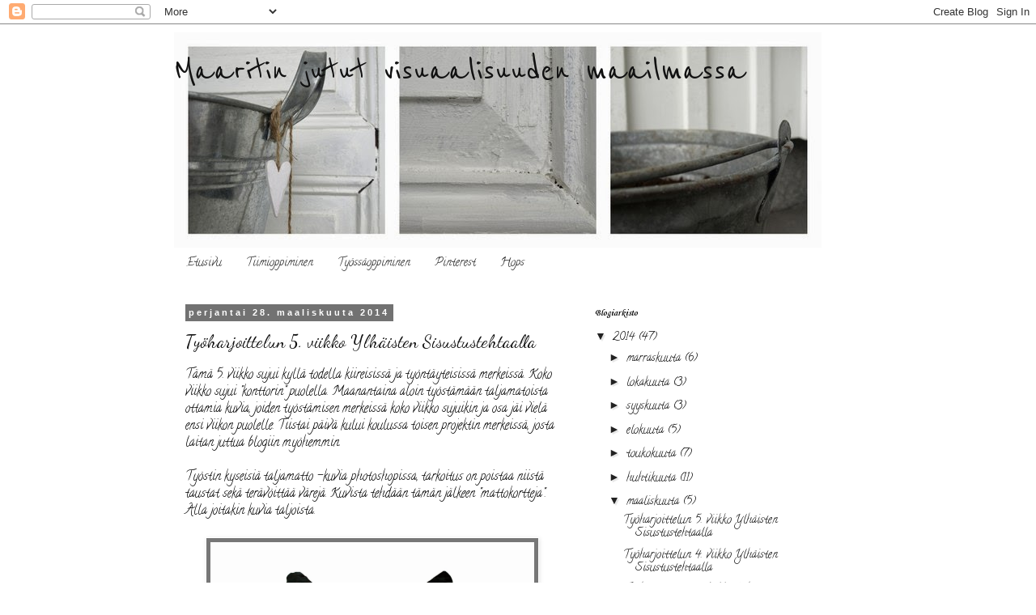

--- FILE ---
content_type: text/html; charset=UTF-8
request_url: https://maaritinjutut.blogspot.com/2014/03/
body_size: 20043
content:
<!DOCTYPE html>
<html class='v2' dir='ltr' lang='fi'>
<head>
<link href='https://www.blogger.com/static/v1/widgets/335934321-css_bundle_v2.css' rel='stylesheet' type='text/css'/>
<meta content='width=1100' name='viewport'/>
<meta content='text/html; charset=UTF-8' http-equiv='Content-Type'/>
<meta content='blogger' name='generator'/>
<link href='https://maaritinjutut.blogspot.com/favicon.ico' rel='icon' type='image/x-icon'/>
<link href='http://maaritinjutut.blogspot.com/2014/03/' rel='canonical'/>
<link rel="alternate" type="application/atom+xml" title="Maaritin jutut visuaalisuuden maailmassa - Atom" href="https://maaritinjutut.blogspot.com/feeds/posts/default" />
<link rel="alternate" type="application/rss+xml" title="Maaritin jutut visuaalisuuden maailmassa - RSS" href="https://maaritinjutut.blogspot.com/feeds/posts/default?alt=rss" />
<link rel="service.post" type="application/atom+xml" title="Maaritin jutut visuaalisuuden maailmassa - Atom" href="https://www.blogger.com/feeds/3074676376401400414/posts/default" />
<!--Can't find substitution for tag [blog.ieCssRetrofitLinks]-->
<meta content='http://maaritinjutut.blogspot.com/2014/03/' property='og:url'/>
<meta content='Maaritin jutut visuaalisuuden maailmassa' property='og:title'/>
<meta content='' property='og:description'/>
<title>Maaritin jutut visuaalisuuden maailmassa: maaliskuuta 2014</title>
<style type='text/css'>@font-face{font-family:'Calligraffitti';font-style:normal;font-weight:400;font-display:swap;src:url(//fonts.gstatic.com/s/calligraffitti/v20/46k2lbT3XjDVqJw3DCmCFjE0vkFeOZdjppN_.woff2)format('woff2');unicode-range:U+0000-00FF,U+0131,U+0152-0153,U+02BB-02BC,U+02C6,U+02DA,U+02DC,U+0304,U+0308,U+0329,U+2000-206F,U+20AC,U+2122,U+2191,U+2193,U+2212,U+2215,U+FEFF,U+FFFD;}@font-face{font-family:'Corsiva';font-style:normal;font-weight:700;font-display:swap;src:url(//fonts.gstatic.com/l/font?kit=zOL54pjBmb1Z8oKb-guO-cNkvspEgOo&skey=fa0e5cf7b1863096&v=v20)format('woff2');unicode-range:U+0000-00FF,U+0131,U+0152-0153,U+02BB-02BC,U+02C6,U+02DA,U+02DC,U+0304,U+0308,U+0329,U+2000-206F,U+20AC,U+2122,U+2191,U+2193,U+2212,U+2215,U+FEFF,U+FFFD;}@font-face{font-family:'Dancing Script';font-style:normal;font-weight:400;font-display:swap;src:url(//fonts.gstatic.com/s/dancingscript/v29/If2cXTr6YS-zF4S-kcSWSVi_sxjsohD9F50Ruu7BMSo3Rep8hNX6plRPjLo.woff2)format('woff2');unicode-range:U+0102-0103,U+0110-0111,U+0128-0129,U+0168-0169,U+01A0-01A1,U+01AF-01B0,U+0300-0301,U+0303-0304,U+0308-0309,U+0323,U+0329,U+1EA0-1EF9,U+20AB;}@font-face{font-family:'Dancing Script';font-style:normal;font-weight:400;font-display:swap;src:url(//fonts.gstatic.com/s/dancingscript/v29/If2cXTr6YS-zF4S-kcSWSVi_sxjsohD9F50Ruu7BMSo3ROp8hNX6plRPjLo.woff2)format('woff2');unicode-range:U+0100-02BA,U+02BD-02C5,U+02C7-02CC,U+02CE-02D7,U+02DD-02FF,U+0304,U+0308,U+0329,U+1D00-1DBF,U+1E00-1E9F,U+1EF2-1EFF,U+2020,U+20A0-20AB,U+20AD-20C0,U+2113,U+2C60-2C7F,U+A720-A7FF;}@font-face{font-family:'Dancing Script';font-style:normal;font-weight:400;font-display:swap;src:url(//fonts.gstatic.com/s/dancingscript/v29/If2cXTr6YS-zF4S-kcSWSVi_sxjsohD9F50Ruu7BMSo3Sup8hNX6plRP.woff2)format('woff2');unicode-range:U+0000-00FF,U+0131,U+0152-0153,U+02BB-02BC,U+02C6,U+02DA,U+02DC,U+0304,U+0308,U+0329,U+2000-206F,U+20AC,U+2122,U+2191,U+2193,U+2212,U+2215,U+FEFF,U+FFFD;}@font-face{font-family:'Reenie Beanie';font-style:normal;font-weight:400;font-display:swap;src:url(//fonts.gstatic.com/s/reeniebeanie/v22/z7NSdR76eDkaJKZJFkkjuvWxXPq1q6Gjb_0.woff2)format('woff2');unicode-range:U+0000-00FF,U+0131,U+0152-0153,U+02BB-02BC,U+02C6,U+02DA,U+02DC,U+0304,U+0308,U+0329,U+2000-206F,U+20AC,U+2122,U+2191,U+2193,U+2212,U+2215,U+FEFF,U+FFFD;}</style>
<style id='page-skin-1' type='text/css'><!--
/*
-----------------------------------------------
Blogger Template Style
Name:     Simple
Designer: Blogger
URL:      www.blogger.com
----------------------------------------------- */
/* Content
----------------------------------------------- */
body {
font: normal normal 14px Calligraffitti;
color: #000000;
background: #ffffff none repeat scroll top left;
padding: 0 0 0 0;
}
html body .region-inner {
min-width: 0;
max-width: 100%;
width: auto;
}
h2 {
font-size: 22px;
}
a:link {
text-decoration:none;
color: #111111;
}
a:visited {
text-decoration:none;
color: #000000;
}
a:hover {
text-decoration:underline;
color: #000000;
}
.body-fauxcolumn-outer .fauxcolumn-inner {
background: transparent none repeat scroll top left;
_background-image: none;
}
.body-fauxcolumn-outer .cap-top {
position: absolute;
z-index: 1;
height: 400px;
width: 100%;
}
.body-fauxcolumn-outer .cap-top .cap-left {
width: 100%;
background: transparent none repeat-x scroll top left;
_background-image: none;
}
.content-outer {
-moz-box-shadow: 0 0 0 rgba(0, 0, 0, .15);
-webkit-box-shadow: 0 0 0 rgba(0, 0, 0, .15);
-goog-ms-box-shadow: 0 0 0 #333333;
box-shadow: 0 0 0 rgba(0, 0, 0, .15);
margin-bottom: 1px;
}
.content-inner {
padding: 10px 40px;
}
.content-inner {
background-color: #ffffff;
}
/* Header
----------------------------------------------- */
.header-outer {
background: #ffffff none repeat-x scroll 0 -400px;
_background-image: none;
}
.Header h1 {
font: normal normal 50px Reenie Beanie;
color: #111111;
text-shadow: 0 0 0 rgba(0, 0, 0, .2);
}
.Header h1 a {
color: #111111;
}
.Header .description {
font-size: 18px;
color: #000000;
}
.header-inner .Header .titlewrapper {
padding: 22px 0;
}
.header-inner .Header .descriptionwrapper {
padding: 0 0;
}
/* Tabs
----------------------------------------------- */
.tabs-inner .section:first-child {
border-top: 0 solid #ffffff;
}
.tabs-inner .section:first-child ul {
margin-top: -1px;
border-top: 1px solid #ffffff;
border-left: 1px solid #ffffff;
border-right: 1px solid #ffffff;
}
.tabs-inner .widget ul {
background: #ffffff none repeat-x scroll 0 -800px;
_background-image: none;
border-bottom: 1px solid #ffffff;
margin-top: 0;
margin-left: -30px;
margin-right: -30px;
}
.tabs-inner .widget li a {
display: inline-block;
padding: .6em 1em;
font: normal normal 14px Calligraffitti;
color: #222222;
border-left: 1px solid #ffffff;
border-right: 1px solid #ffffff;
}
.tabs-inner .widget li:first-child a {
border-left: none;
}
.tabs-inner .widget li.selected a, .tabs-inner .widget li a:hover {
color: #111111;
background-color: #ffffff;
text-decoration: none;
}
/* Columns
----------------------------------------------- */
.main-outer {
border-top: 0 solid #ffffff;
}
.fauxcolumn-left-outer .fauxcolumn-inner {
border-right: 1px solid #ffffff;
}
.fauxcolumn-right-outer .fauxcolumn-inner {
border-left: 1px solid #ffffff;
}
/* Headings
----------------------------------------------- */
div.widget > h2,
div.widget h2.title {
margin: 0 0 1em 0;
font: normal bold 11px Corsiva;
color: #000000;
}
/* Widgets
----------------------------------------------- */
.widget .zippy {
color: #222222;
text-shadow: 2px 2px 1px rgba(0, 0, 0, .1);
}
.widget .popular-posts ul {
list-style: none;
}
/* Posts
----------------------------------------------- */
h2.date-header {
font: normal bold 11px Arial, Tahoma, Helvetica, FreeSans, sans-serif;
}
.date-header span {
background-color: #727272;
color: #ffffff;
padding: 0.4em;
letter-spacing: 3px;
margin: inherit;
}
.main-inner {
padding-top: 35px;
padding-bottom: 65px;
}
.main-inner .column-center-inner {
padding: 0 0;
}
.main-inner .column-center-inner .section {
margin: 0 1em;
}
.post {
margin: 0 0 45px 0;
}
h3.post-title, .comments h4 {
font: normal normal 22px Dancing Script;
margin: .75em 0 0;
}
.post-body {
font-size: 110%;
line-height: 1.4;
position: relative;
}
.post-body img, .post-body .tr-caption-container, .Profile img, .Image img,
.BlogList .item-thumbnail img {
padding: 2px;
background: #777777;
border: 1px solid #ffffff;
-moz-box-shadow: 1px 1px 5px rgba(0, 0, 0, .1);
-webkit-box-shadow: 1px 1px 5px rgba(0, 0, 0, .1);
box-shadow: 1px 1px 5px rgba(0, 0, 0, .1);
}
.post-body img, .post-body .tr-caption-container {
padding: 5px;
}
.post-body .tr-caption-container {
color: #222222;
}
.post-body .tr-caption-container img {
padding: 0;
background: transparent;
border: none;
-moz-box-shadow: 0 0 0 rgba(0, 0, 0, .1);
-webkit-box-shadow: 0 0 0 rgba(0, 0, 0, .1);
box-shadow: 0 0 0 rgba(0, 0, 0, .1);
}
.post-header {
margin: 0 0 1.5em;
line-height: 1.6;
font-size: 90%;
}
.post-footer {
margin: 20px -2px 0;
padding: 5px 10px;
color: #666666;
background-color: #4c4c4c;
border-bottom: 1px solid #4c4c4c;
line-height: 1.6;
font-size: 90%;
}
#comments .comment-author {
padding-top: 1.5em;
border-top: 1px solid #ffffff;
background-position: 0 1.5em;
}
#comments .comment-author:first-child {
padding-top: 0;
border-top: none;
}
.avatar-image-container {
margin: .2em 0 0;
}
#comments .avatar-image-container img {
border: 1px solid #ffffff;
}
/* Comments
----------------------------------------------- */
.comments .comments-content .icon.blog-author {
background-repeat: no-repeat;
background-image: url([data-uri]);
}
.comments .comments-content .loadmore a {
border-top: 1px solid #222222;
border-bottom: 1px solid #222222;
}
.comments .comment-thread.inline-thread {
background-color: #4c4c4c;
}
.comments .continue {
border-top: 2px solid #222222;
}
/* Accents
---------------------------------------------- */
.section-columns td.columns-cell {
border-left: 1px solid #ffffff;
}
.blog-pager {
background: transparent url(//www.blogblog.com/1kt/simple/paging_dot.png) repeat-x scroll top center;
}
.blog-pager-older-link, .home-link,
.blog-pager-newer-link {
background-color: #ffffff;
padding: 5px;
}
.footer-outer {
border-top: 1px dashed #bbbbbb;
}
/* Mobile
----------------------------------------------- */
body.mobile  {
background-size: auto;
}
.mobile .body-fauxcolumn-outer {
background: transparent none repeat scroll top left;
}
.mobile .body-fauxcolumn-outer .cap-top {
background-size: 100% auto;
}
.mobile .content-outer {
-webkit-box-shadow: 0 0 3px rgba(0, 0, 0, .15);
box-shadow: 0 0 3px rgba(0, 0, 0, .15);
}
.mobile .tabs-inner .widget ul {
margin-left: 0;
margin-right: 0;
}
.mobile .post {
margin: 0;
}
.mobile .main-inner .column-center-inner .section {
margin: 0;
}
.mobile .date-header span {
padding: 0.1em 10px;
margin: 0 -10px;
}
.mobile h3.post-title {
margin: 0;
}
.mobile .blog-pager {
background: transparent none no-repeat scroll top center;
}
.mobile .footer-outer {
border-top: none;
}
.mobile .main-inner, .mobile .footer-inner {
background-color: #ffffff;
}
.mobile-index-contents {
color: #000000;
}
.mobile-link-button {
background-color: #111111;
}
.mobile-link-button a:link, .mobile-link-button a:visited {
color: #ffffff;
}
.mobile .tabs-inner .section:first-child {
border-top: none;
}
.mobile .tabs-inner .PageList .widget-content {
background-color: #ffffff;
color: #111111;
border-top: 1px solid #ffffff;
border-bottom: 1px solid #ffffff;
}
.mobile .tabs-inner .PageList .widget-content .pagelist-arrow {
border-left: 1px solid #ffffff;
}

--></style>
<style id='template-skin-1' type='text/css'><!--
body {
min-width: 930px;
}
.content-outer, .content-fauxcolumn-outer, .region-inner {
min-width: 930px;
max-width: 930px;
_width: 930px;
}
.main-inner .columns {
padding-left: 0px;
padding-right: 360px;
}
.main-inner .fauxcolumn-center-outer {
left: 0px;
right: 360px;
/* IE6 does not respect left and right together */
_width: expression(this.parentNode.offsetWidth -
parseInt("0px") -
parseInt("360px") + 'px');
}
.main-inner .fauxcolumn-left-outer {
width: 0px;
}
.main-inner .fauxcolumn-right-outer {
width: 360px;
}
.main-inner .column-left-outer {
width: 0px;
right: 100%;
margin-left: -0px;
}
.main-inner .column-right-outer {
width: 360px;
margin-right: -360px;
}
#layout {
min-width: 0;
}
#layout .content-outer {
min-width: 0;
width: 800px;
}
#layout .region-inner {
min-width: 0;
width: auto;
}
body#layout div.add_widget {
padding: 8px;
}
body#layout div.add_widget a {
margin-left: 32px;
}
--></style>
<link href='https://www.blogger.com/dyn-css/authorization.css?targetBlogID=3074676376401400414&amp;zx=bde70382-a657-4f1f-bf99-5ef69380c467' media='none' onload='if(media!=&#39;all&#39;)media=&#39;all&#39;' rel='stylesheet'/><noscript><link href='https://www.blogger.com/dyn-css/authorization.css?targetBlogID=3074676376401400414&amp;zx=bde70382-a657-4f1f-bf99-5ef69380c467' rel='stylesheet'/></noscript>
<meta name='google-adsense-platform-account' content='ca-host-pub-1556223355139109'/>
<meta name='google-adsense-platform-domain' content='blogspot.com'/>

</head>
<body class='loading variant-simplysimple'>
<div class='navbar section' id='navbar' name='Navigointipalkki'><div class='widget Navbar' data-version='1' id='Navbar1'><script type="text/javascript">
    function setAttributeOnload(object, attribute, val) {
      if(window.addEventListener) {
        window.addEventListener('load',
          function(){ object[attribute] = val; }, false);
      } else {
        window.attachEvent('onload', function(){ object[attribute] = val; });
      }
    }
  </script>
<div id="navbar-iframe-container"></div>
<script type="text/javascript" src="https://apis.google.com/js/platform.js"></script>
<script type="text/javascript">
      gapi.load("gapi.iframes:gapi.iframes.style.bubble", function() {
        if (gapi.iframes && gapi.iframes.getContext) {
          gapi.iframes.getContext().openChild({
              url: 'https://www.blogger.com/navbar/3074676376401400414?origin\x3dhttps://maaritinjutut.blogspot.com',
              where: document.getElementById("navbar-iframe-container"),
              id: "navbar-iframe"
          });
        }
      });
    </script><script type="text/javascript">
(function() {
var script = document.createElement('script');
script.type = 'text/javascript';
script.src = '//pagead2.googlesyndication.com/pagead/js/google_top_exp.js';
var head = document.getElementsByTagName('head')[0];
if (head) {
head.appendChild(script);
}})();
</script>
</div></div>
<div class='body-fauxcolumns'>
<div class='fauxcolumn-outer body-fauxcolumn-outer'>
<div class='cap-top'>
<div class='cap-left'></div>
<div class='cap-right'></div>
</div>
<div class='fauxborder-left'>
<div class='fauxborder-right'></div>
<div class='fauxcolumn-inner'>
</div>
</div>
<div class='cap-bottom'>
<div class='cap-left'></div>
<div class='cap-right'></div>
</div>
</div>
</div>
<div class='content'>
<div class='content-fauxcolumns'>
<div class='fauxcolumn-outer content-fauxcolumn-outer'>
<div class='cap-top'>
<div class='cap-left'></div>
<div class='cap-right'></div>
</div>
<div class='fauxborder-left'>
<div class='fauxborder-right'></div>
<div class='fauxcolumn-inner'>
</div>
</div>
<div class='cap-bottom'>
<div class='cap-left'></div>
<div class='cap-right'></div>
</div>
</div>
</div>
<div class='content-outer'>
<div class='content-cap-top cap-top'>
<div class='cap-left'></div>
<div class='cap-right'></div>
</div>
<div class='fauxborder-left content-fauxborder-left'>
<div class='fauxborder-right content-fauxborder-right'></div>
<div class='content-inner'>
<header>
<div class='header-outer'>
<div class='header-cap-top cap-top'>
<div class='cap-left'></div>
<div class='cap-right'></div>
</div>
<div class='fauxborder-left header-fauxborder-left'>
<div class='fauxborder-right header-fauxborder-right'></div>
<div class='region-inner header-inner'>
<div class='header section' id='header' name='Otsikko'><div class='widget Header' data-version='1' id='Header1'>
<div id='header-inner' style='background-image: url("https://blogger.googleusercontent.com/img/b/R29vZ2xl/AVvXsEg1yUn1BwL1fr-x_RSphgjoMV_AlhxhLnsv6KPDHTSHl0lQpg-4FrIhC-v6e2TaZw8Kh9k6b4Xdf6GpWfUkCthIuPsijQBC0UqEqQ6xCy4YfAk-cQCrE77X8OEyurjapRveKTx2Zgxpd1Ww/s1600/blogi.jpg"); background-position: left; width: 800px; min-height: 267px; _height: 267px; background-repeat: no-repeat; '>
<div class='titlewrapper' style='background: transparent'>
<h1 class='title' style='background: transparent; border-width: 0px'>
<a href='https://maaritinjutut.blogspot.com/'>
Maaritin jutut visuaalisuuden maailmassa
</a>
</h1>
</div>
<div class='descriptionwrapper'>
<p class='description'><span>
</span></p>
</div>
</div>
</div></div>
</div>
</div>
<div class='header-cap-bottom cap-bottom'>
<div class='cap-left'></div>
<div class='cap-right'></div>
</div>
</div>
</header>
<div class='tabs-outer'>
<div class='tabs-cap-top cap-top'>
<div class='cap-left'></div>
<div class='cap-right'></div>
</div>
<div class='fauxborder-left tabs-fauxborder-left'>
<div class='fauxborder-right tabs-fauxborder-right'></div>
<div class='region-inner tabs-inner'>
<div class='tabs section' id='crosscol' name='Kaikki sarakkeet'><div class='widget PageList' data-version='1' id='PageList1'>
<h2>Sivut</h2>
<div class='widget-content'>
<ul>
<li>
<a href='https://maaritinjutut.blogspot.com/'>Etusivu</a>
</li>
<li>
<a href='https://maaritinjutut.blogspot.com/p/tiimioppiminen.html'>Tiimioppiminen</a>
</li>
<li>
<a href='https://maaritinjutut.blogspot.com/p/tyossaoppiminen.html'>Työssäoppiminen</a>
</li>
<li>
<a href='http://pinterest.com/maaritrautiaine/boards/'>Pinterest</a>
</li>
<li>
<a href='https://maaritinjutut.blogspot.com/p/blog-page.html'>Hops</a>
</li>
</ul>
<div class='clear'></div>
</div>
</div></div>
<div class='tabs no-items section' id='crosscol-overflow' name='Cross-Column 2'></div>
</div>
</div>
<div class='tabs-cap-bottom cap-bottom'>
<div class='cap-left'></div>
<div class='cap-right'></div>
</div>
</div>
<div class='main-outer'>
<div class='main-cap-top cap-top'>
<div class='cap-left'></div>
<div class='cap-right'></div>
</div>
<div class='fauxborder-left main-fauxborder-left'>
<div class='fauxborder-right main-fauxborder-right'></div>
<div class='region-inner main-inner'>
<div class='columns fauxcolumns'>
<div class='fauxcolumn-outer fauxcolumn-center-outer'>
<div class='cap-top'>
<div class='cap-left'></div>
<div class='cap-right'></div>
</div>
<div class='fauxborder-left'>
<div class='fauxborder-right'></div>
<div class='fauxcolumn-inner'>
</div>
</div>
<div class='cap-bottom'>
<div class='cap-left'></div>
<div class='cap-right'></div>
</div>
</div>
<div class='fauxcolumn-outer fauxcolumn-left-outer'>
<div class='cap-top'>
<div class='cap-left'></div>
<div class='cap-right'></div>
</div>
<div class='fauxborder-left'>
<div class='fauxborder-right'></div>
<div class='fauxcolumn-inner'>
</div>
</div>
<div class='cap-bottom'>
<div class='cap-left'></div>
<div class='cap-right'></div>
</div>
</div>
<div class='fauxcolumn-outer fauxcolumn-right-outer'>
<div class='cap-top'>
<div class='cap-left'></div>
<div class='cap-right'></div>
</div>
<div class='fauxborder-left'>
<div class='fauxborder-right'></div>
<div class='fauxcolumn-inner'>
</div>
</div>
<div class='cap-bottom'>
<div class='cap-left'></div>
<div class='cap-right'></div>
</div>
</div>
<!-- corrects IE6 width calculation -->
<div class='columns-inner'>
<div class='column-center-outer'>
<div class='column-center-inner'>
<div class='main section' id='main' name='Ensisijainen'><div class='widget Blog' data-version='1' id='Blog1'>
<div class='blog-posts hfeed'>

          <div class="date-outer">
        
<h2 class='date-header'><span>perjantai 28. maaliskuuta 2014</span></h2>

          <div class="date-posts">
        
<div class='post-outer'>
<div class='post hentry uncustomized-post-template' itemprop='blogPost' itemscope='itemscope' itemtype='http://schema.org/BlogPosting'>
<meta content='https://blogger.googleusercontent.com/img/b/R29vZ2xl/AVvXsEim4mqRzvmhT3OhPRtWkV_YHsu1QKrxI-0kiETSFhM-6USZCz1EHy-kqsZ1B9OH6k0H-a8rosPi92vnXQLzysL_CcQ8M4Fcm5r45GVnGGFWu_l1NCwtm4a7iV2-pdKueOAbqsWufuxCmpi8/s1600/1_M.jpg' itemprop='image_url'/>
<meta content='3074676376401400414' itemprop='blogId'/>
<meta content='7059744132704884086' itemprop='postId'/>
<a name='7059744132704884086'></a>
<h3 class='post-title entry-title' itemprop='name'>
<a href='https://maaritinjutut.blogspot.com/2014/03/tyoharjoittelun-5-viikko-ylhaisten.html'>Työharjoittelun 5. viikko Ylhäisten Sisustustehtaalla</a>
</h3>
<div class='post-header'>
<div class='post-header-line-1'></div>
</div>
<div class='post-body entry-content' id='post-body-7059744132704884086' itemprop='description articleBody'>
Tämä 5. viikko sujui kyllä todella kiireisissä ja työntäyteisissä merkeissä. Koko viikko sujui "konttorin" puolella. Maanantaina aloin työstämään taljamatoista ottamia kuvia, joiden työstämisen merkeissä koko viikko sujuikin ja osa jäi vielä ensi viikon puolelle. Tiistai päivä kului koulussa toisen projektin merkeissä, josta laitan juttua blogiin myöhemmin.<br />
<br />
Työstin kyseisiä taljamatto -kuvia photoshopissa, tarkoitus on poistaa niistä taustat sekä terävöittää värejä. Kuvista tehdään tämän jälkeen "mattokortteja". Alla joitakin kuvia taljoista.<br />
<br />
<div class="separator" style="clear: both; text-align: center;">
<a href="https://blogger.googleusercontent.com/img/b/R29vZ2xl/AVvXsEim4mqRzvmhT3OhPRtWkV_YHsu1QKrxI-0kiETSFhM-6USZCz1EHy-kqsZ1B9OH6k0H-a8rosPi92vnXQLzysL_CcQ8M4Fcm5r45GVnGGFWu_l1NCwtm4a7iV2-pdKueOAbqsWufuxCmpi8/s1600/1_M.jpg" imageanchor="1" style="margin-left: 1em; margin-right: 1em;"><img border="0" height="266" src="https://blogger.googleusercontent.com/img/b/R29vZ2xl/AVvXsEim4mqRzvmhT3OhPRtWkV_YHsu1QKrxI-0kiETSFhM-6USZCz1EHy-kqsZ1B9OH6k0H-a8rosPi92vnXQLzysL_CcQ8M4Fcm5r45GVnGGFWu_l1NCwtm4a7iV2-pdKueOAbqsWufuxCmpi8/s1600/1_M.jpg" width="400" /></a></div>
<br />
<div class="separator" style="clear: both; text-align: center;">
<a href="https://blogger.googleusercontent.com/img/b/R29vZ2xl/AVvXsEgAr9iE_nT0foQgml9EnunJmfNjpYsXzG2vwa2p-wQMT7lKQen4o2pkfIX1eLaZ6h_eYslpW7V9uXM9QexhqcyRSc-HYLjLhIJ33R7luH5JBA6yG7kJzappedxBGiBTFuVg50cMZGEpsxCV/s1600/4_L.jpg" imageanchor="1" style="margin-left: 1em; margin-right: 1em;"><img border="0" height="266" src="https://blogger.googleusercontent.com/img/b/R29vZ2xl/AVvXsEgAr9iE_nT0foQgml9EnunJmfNjpYsXzG2vwa2p-wQMT7lKQen4o2pkfIX1eLaZ6h_eYslpW7V9uXM9QexhqcyRSc-HYLjLhIJ33R7luH5JBA6yG7kJzappedxBGiBTFuVg50cMZGEpsxCV/s1600/4_L.jpg" width="400" /></a></div>
<br />
<div class="separator" style="clear: both; text-align: center;">
<a href="https://blogger.googleusercontent.com/img/b/R29vZ2xl/AVvXsEhSInF__CuUdqDBQDTR9GEthn9xQ4OjIWSnPsAc6OncLPQxJjMf8x9mApN8nG8tfvOoC5sXxGKnUOrj_iVhgAJa22bZAAjjDrl2X1d46Bt_11JIxQEaXgbKeqBeYHHW45AwbjRMdIdGOPxc/s1600/10_L.jpg" imageanchor="1" style="margin-left: 1em; margin-right: 1em;"><img border="0" height="266" src="https://blogger.googleusercontent.com/img/b/R29vZ2xl/AVvXsEhSInF__CuUdqDBQDTR9GEthn9xQ4OjIWSnPsAc6OncLPQxJjMf8x9mApN8nG8tfvOoC5sXxGKnUOrj_iVhgAJa22bZAAjjDrl2X1d46Bt_11JIxQEaXgbKeqBeYHHW45AwbjRMdIdGOPxc/s1600/10_L.jpg" width="400" /></a></div>
<br />
<div class="separator" style="clear: both; text-align: center;">
<a href="https://blogger.googleusercontent.com/img/b/R29vZ2xl/AVvXsEg7zJEbGuDPzRj3rzbx1bjIb9jVuna1kJYh4i-nQyZA7yS-6rDyI6xqqNXZh33zIb7awsx9130X8SF-YOXaaBMtVDFGs-DzuWWpKWJuY6m8wnOay5uSvqReCI1l9Y0OA8eYezgF80JKwEa_/s1600/15_L.jpg" imageanchor="1" style="margin-left: 1em; margin-right: 1em;"><img border="0" height="266" src="https://blogger.googleusercontent.com/img/b/R29vZ2xl/AVvXsEg7zJEbGuDPzRj3rzbx1bjIb9jVuna1kJYh4i-nQyZA7yS-6rDyI6xqqNXZh33zIb7awsx9130X8SF-YOXaaBMtVDFGs-DzuWWpKWJuY6m8wnOay5uSvqReCI1l9Y0OA8eYezgF80JKwEa_/s1600/15_L.jpg" width="400" /></a></div>
<br />
<div class="separator" style="clear: both; text-align: center;">
<a href="https://blogger.googleusercontent.com/img/b/R29vZ2xl/AVvXsEhF8lU5iXyTBxxi9PoUupWPPoy0Z5lXMaWk-MWk6Vzax7jviiNmal8rK_mzRr9W0hhahz2FxaajPSIPYzMmQ4W2gdrsHzye8Dc1TC_ShPxApY8gthYXiyDeH-B7uhPsLUk7t5-vmlWIdrDA/s1600/18_L.jpg" imageanchor="1" style="margin-left: 1em; margin-right: 1em;"><img border="0" height="266" src="https://blogger.googleusercontent.com/img/b/R29vZ2xl/AVvXsEhF8lU5iXyTBxxi9PoUupWPPoy0Z5lXMaWk-MWk6Vzax7jviiNmal8rK_mzRr9W0hhahz2FxaajPSIPYzMmQ4W2gdrsHzye8Dc1TC_ShPxApY8gthYXiyDeH-B7uhPsLUk7t5-vmlWIdrDA/s1600/18_L.jpg" width="400" /></a></div>
<br />
<div class="separator" style="clear: both; text-align: center;">
<a href="https://blogger.googleusercontent.com/img/b/R29vZ2xl/AVvXsEgEsuKRoufwPjMaCQJEo1-sLlh9cSoDz396AfbFIjMif1s834Pg-e3E2LFk6FiWOCyMzxT69vtNju31JAqPm-ub6sdmO0pg5YV8cyLRY7opASGyrQcZOKIDpM1kLdoADxZmi9Ey1MvqOVO2/s1600/21_L.jpg" imageanchor="1" style="margin-left: 1em; margin-right: 1em;"><img border="0" height="266" src="https://blogger.googleusercontent.com/img/b/R29vZ2xl/AVvXsEgEsuKRoufwPjMaCQJEo1-sLlh9cSoDz396AfbFIjMif1s834Pg-e3E2LFk6FiWOCyMzxT69vtNju31JAqPm-ub6sdmO0pg5YV8cyLRY7opASGyrQcZOKIDpM1kLdoADxZmi9Ey1MvqOVO2/s1600/21_L.jpg" width="400" /></a></div>
<br />
<div class="separator" style="clear: both; text-align: center;">
<a href="https://blogger.googleusercontent.com/img/b/R29vZ2xl/AVvXsEix4Gztvx6kZqcM2WZAA3-t0xRgyQemdD73udvAfSsW3Z2JGivnIrVw_yot-eUXWKvGiq3iTtHVc3lkbbC7MR8TAQOO2wlbrIuCC_VYpqWeS_5OmnPprExKkekQoQxMo5kkGC-qEK47UvLI/s1600/24_M.jpg" imageanchor="1" style="margin-left: 1em; margin-right: 1em;"><img border="0" height="266" src="https://blogger.googleusercontent.com/img/b/R29vZ2xl/AVvXsEix4Gztvx6kZqcM2WZAA3-t0xRgyQemdD73udvAfSsW3Z2JGivnIrVw_yot-eUXWKvGiq3iTtHVc3lkbbC7MR8TAQOO2wlbrIuCC_VYpqWeS_5OmnPprExKkekQoQxMo5kkGC-qEK47UvLI/s1600/24_M.jpg" width="400" /></a></div>
<br />
<div class="separator" style="clear: both; text-align: center;">
<a href="https://blogger.googleusercontent.com/img/b/R29vZ2xl/AVvXsEjJyhmHd_9A8UpbCbMDHbPdKQdyyJdGyYIXGkPoLQFOO8cAIa8mb_BjH7iWYKqEIkP-TSquKE-ts3eyTjaww7onSZUvZtfW5iM84UCgYFW7G7BgVSotpBi84EAEbS_l6nlpYhigW1m98FyI/s1600/25_M.jpg" imageanchor="1" style="margin-left: 1em; margin-right: 1em;"><img border="0" height="266" src="https://blogger.googleusercontent.com/img/b/R29vZ2xl/AVvXsEjJyhmHd_9A8UpbCbMDHbPdKQdyyJdGyYIXGkPoLQFOO8cAIa8mb_BjH7iWYKqEIkP-TSquKE-ts3eyTjaww7onSZUvZtfW5iM84UCgYFW7G7BgVSotpBi84EAEbS_l6nlpYhigW1m98FyI/s1600/25_M.jpg" width="400" /></a></div>
<br />
<div class="separator" style="clear: both; text-align: center;">
<a href="https://blogger.googleusercontent.com/img/b/R29vZ2xl/AVvXsEgS_elW3vJNt3Og6QmZ3u7Uf7MvTTWvXCuzQ_LSjkblplaUrnN991fYB3cjFNsc6OpZCYxbB5eZJSJY9VR2Wop3ChWDQiCain6LFxZW8TIm98KtoktBda3YxLaeS0h4fTmBDobie6dZc9N5/s1600/27_M.jpg" imageanchor="1" style="margin-left: 1em; margin-right: 1em;"><img border="0" height="266" src="https://blogger.googleusercontent.com/img/b/R29vZ2xl/AVvXsEgS_elW3vJNt3Og6QmZ3u7Uf7MvTTWvXCuzQ_LSjkblplaUrnN991fYB3cjFNsc6OpZCYxbB5eZJSJY9VR2Wop3ChWDQiCain6LFxZW8TIm98KtoktBda3YxLaeS0h4fTmBDobie6dZc9N5/s1600/27_M.jpg" width="400" /></a></div>
<br />
<div class="separator" style="clear: both; text-align: center;">
<a href="https://blogger.googleusercontent.com/img/b/R29vZ2xl/AVvXsEjNjNBb_OFP6FCjOYZtT2k_BrH8s21dlMQCtGnnb9w72BXbO63ZalteqV1AtdDa9HuHmRdnbsOjjxU59CZcDY0WCgnmFVqzNnSElwcsp8jh4nKjxgvhNVMULsyEDfFUMByeWnE8KDxllFtU/s1600/28_M.jpg" imageanchor="1" style="margin-left: 1em; margin-right: 1em;"><img border="0" height="266" src="https://blogger.googleusercontent.com/img/b/R29vZ2xl/AVvXsEjNjNBb_OFP6FCjOYZtT2k_BrH8s21dlMQCtGnnb9w72BXbO63ZalteqV1AtdDa9HuHmRdnbsOjjxU59CZcDY0WCgnmFVqzNnSElwcsp8jh4nKjxgvhNVMULsyEDfFUMByeWnE8KDxllFtU/s1600/28_M.jpg" width="400" /></a></div>
<br />
<br />
Loppuviikosta sain myös tehtäväkseni suunnitella kuvat panderolliin, joka tulee esille Vantaan <a href="http://matto.fi/" target="_blank">matto.fi</a> myymälään.<br />
Perjantaina tein myös 2 julistetta Vantaan myymälän sisustustapahtumaan sekä "tarjouspohjan". Alla kuvat myös näistä.<br />
<br />
<br />
<div class="separator" style="clear: both; text-align: center;">
<a href="https://blogger.googleusercontent.com/img/b/R29vZ2xl/AVvXsEj3ylOXR2uShQlrlz5vLXemFd0V_eSPL-eVs3-iJEt_XEYYgQCe2PH7qYLgC-84PdnPexAiA70rgnHlfUvJyorCHYM0wQvG9MAJ1MIzZz1hauZ85W0mvWq3MOIdSI_kogr7Lx0S34Bykn3C/s1600/juliste.jpg" imageanchor="1" style="margin-left: 1em; margin-right: 1em;"><img border="0" height="400" src="https://blogger.googleusercontent.com/img/b/R29vZ2xl/AVvXsEj3ylOXR2uShQlrlz5vLXemFd0V_eSPL-eVs3-iJEt_XEYYgQCe2PH7qYLgC-84PdnPexAiA70rgnHlfUvJyorCHYM0wQvG9MAJ1MIzZz1hauZ85W0mvWq3MOIdSI_kogr7Lx0S34Bykn3C/s1600/juliste.jpg" width="283" /></a></div>
<br />
<div class="separator" style="clear: both; text-align: center;">
<a href="https://blogger.googleusercontent.com/img/b/R29vZ2xl/AVvXsEhpZMjnzFZhxLUdAXVWjHcwEEt_Rh72Z6LtjfEDP9-x6UfMhdkvEfj-2dQ3ULTGOPtMN0dOll_t1ccHsrKXioCUoX8l7HwylLjqiLUUdEwVxsG_xXWEs0n9zIj75c7tSfMFkEG_0I7KZt5-/s1600/juliste_2.jpg" imageanchor="1" style="margin-left: 1em; margin-right: 1em;"><img border="0" height="400" src="https://blogger.googleusercontent.com/img/b/R29vZ2xl/AVvXsEhpZMjnzFZhxLUdAXVWjHcwEEt_Rh72Z6LtjfEDP9-x6UfMhdkvEfj-2dQ3ULTGOPtMN0dOll_t1ccHsrKXioCUoX8l7HwylLjqiLUUdEwVxsG_xXWEs0n9zIj75c7tSfMFkEG_0I7KZt5-/s1600/juliste_2.jpg" width="282" /></a></div>
<br />
<div class="separator" style="clear: both; text-align: center;">
</div>
<div class="separator" style="clear: both; text-align: center;">
<a href="https://blogger.googleusercontent.com/img/b/R29vZ2xl/AVvXsEiGRs4PmWwH2E3P2EZv3nrROwuM15xCrrlvJddxkOORWYM63TJahsf9hQiu_lk_KgsH2c1_V0ODhvEwIuUtz_6ZPL6_EH9piKhSv-fxcFBBcyNAkO36-rCMZCWJ809vJfMlLjojXjgXRVkB/s1600/yksitt%C3%A4iskappale.jpg" imageanchor="1" style="margin-left: 1em; margin-right: 1em;"><img border="0" height="400" src="https://blogger.googleusercontent.com/img/b/R29vZ2xl/AVvXsEiGRs4PmWwH2E3P2EZv3nrROwuM15xCrrlvJddxkOORWYM63TJahsf9hQiu_lk_KgsH2c1_V0ODhvEwIuUtz_6ZPL6_EH9piKhSv-fxcFBBcyNAkO36-rCMZCWJ809vJfMlLjojXjgXRVkB/s1600/yksitt%C3%A4iskappale.jpg" width="281" /></a></div>
<div class="separator" style="clear: both; text-align: center;">
&nbsp;&nbsp;&nbsp;&nbsp;&nbsp;&nbsp;&nbsp;&nbsp;&nbsp; </div>
<div class="separator" style="clear: both; text-align: center;">
Nämä työharjoittelun 5 viikkoa ovat todella kuluneet nopeasti ja mukavaa on ollut!&nbsp;&nbsp;&nbsp;&nbsp;&nbsp;&nbsp;&nbsp;&nbsp;&nbsp;&nbsp;&nbsp;&nbsp;&nbsp;&nbsp;&nbsp;&nbsp;&nbsp;&nbsp;&nbsp;&nbsp;&nbsp;&nbsp;&nbsp;&nbsp;&nbsp;&nbsp;&nbsp;&nbsp;&nbsp;&nbsp; </div>
<div class="separator" style="clear: both; text-align: center;">
<br /></div>
<div style='clear: both;'></div>
</div>
<div class='post-footer'>
<div class='post-footer-line post-footer-line-1'>
<span class='post-author vcard'>
Lähettänyt
<span class='fn' itemprop='author' itemscope='itemscope' itemtype='http://schema.org/Person'>
<meta content='https://www.blogger.com/profile/08816918620450876335' itemprop='url'/>
<a class='g-profile' href='https://www.blogger.com/profile/08816918620450876335' rel='author' title='author profile'>
<span itemprop='name'>Unknown</span>
</a>
</span>
</span>
<span class='post-timestamp'>
klo
<meta content='http://maaritinjutut.blogspot.com/2014/03/tyoharjoittelun-5-viikko-ylhaisten.html' itemprop='url'/>
<a class='timestamp-link' href='https://maaritinjutut.blogspot.com/2014/03/tyoharjoittelun-5-viikko-ylhaisten.html' rel='bookmark' title='permanent link'><abbr class='published' itemprop='datePublished' title='2014-03-28T12:11:00-07:00'>12.11</abbr></a>
</span>
<span class='post-comment-link'>
<a class='comment-link' href='https://maaritinjutut.blogspot.com/2014/03/tyoharjoittelun-5-viikko-ylhaisten.html#comment-form' onclick=''>
Ei kommentteja:
  </a>
</span>
<span class='post-icons'>
<span class='item-control blog-admin pid-997385677'>
<a href='https://www.blogger.com/post-edit.g?blogID=3074676376401400414&postID=7059744132704884086&from=pencil' title='Muokkaa tekstiä'>
<img alt='' class='icon-action' height='18' src='https://resources.blogblog.com/img/icon18_edit_allbkg.gif' width='18'/>
</a>
</span>
</span>
<div class='post-share-buttons goog-inline-block'>
<a class='goog-inline-block share-button sb-email' href='https://www.blogger.com/share-post.g?blogID=3074676376401400414&postID=7059744132704884086&target=email' target='_blank' title='Kohteen lähettäminen sähköpostitse'><span class='share-button-link-text'>Kohteen lähettäminen sähköpostitse</span></a><a class='goog-inline-block share-button sb-blog' href='https://www.blogger.com/share-post.g?blogID=3074676376401400414&postID=7059744132704884086&target=blog' onclick='window.open(this.href, "_blank", "height=270,width=475"); return false;' target='_blank' title='Bloggaa tästä!'><span class='share-button-link-text'>Bloggaa tästä!</span></a><a class='goog-inline-block share-button sb-twitter' href='https://www.blogger.com/share-post.g?blogID=3074676376401400414&postID=7059744132704884086&target=twitter' target='_blank' title='Jaa X:ssä'><span class='share-button-link-text'>Jaa X:ssä</span></a><a class='goog-inline-block share-button sb-facebook' href='https://www.blogger.com/share-post.g?blogID=3074676376401400414&postID=7059744132704884086&target=facebook' onclick='window.open(this.href, "_blank", "height=430,width=640"); return false;' target='_blank' title='Jaa Facebookiin'><span class='share-button-link-text'>Jaa Facebookiin</span></a><a class='goog-inline-block share-button sb-pinterest' href='https://www.blogger.com/share-post.g?blogID=3074676376401400414&postID=7059744132704884086&target=pinterest' target='_blank' title='Jaa Pinterestiin'><span class='share-button-link-text'>Jaa Pinterestiin</span></a>
</div>
</div>
<div class='post-footer-line post-footer-line-2'>
<span class='post-labels'>
</span>
</div>
<div class='post-footer-line post-footer-line-3'>
<span class='post-location'>
</span>
</div>
</div>
</div>
</div>

          </div></div>
        

          <div class="date-outer">
        
<h2 class='date-header'><span>sunnuntai 23. maaliskuuta 2014</span></h2>

          <div class="date-posts">
        
<div class='post-outer'>
<div class='post hentry uncustomized-post-template' itemprop='blogPost' itemscope='itemscope' itemtype='http://schema.org/BlogPosting'>
<meta content='https://blogger.googleusercontent.com/img/b/R29vZ2xl/AVvXsEisJlfCqmRqhnIgpX6-jvVA9GmTjWYNYIOhw1qae3wnp4bWT34dc9TWmKwne5iu8_ZP_lAFrGY4_w0yrToPR6wBCbyOeK3q9KfyBSMCIWdhSP1EPEKKm2LCIiVVvqSQEcStZwlQ9WZLX1H1/s1600/P3218694.JPG' itemprop='image_url'/>
<meta content='3074676376401400414' itemprop='blogId'/>
<meta content='2976873346577183105' itemprop='postId'/>
<a name='2976873346577183105'></a>
<h3 class='post-title entry-title' itemprop='name'>
<a href='https://maaritinjutut.blogspot.com/2014/03/tyoharjoittelun-4-viikko-ylhaisten.html'>Työharjoittelun 4. viikko Ylhäisten Sisustustehtaalla</a>
</h3>
<div class='post-header'>
<div class='post-header-line-1'></div>
</div>
<div class='post-body entry-content' id='post-body-2976873346577183105' itemprop='description articleBody'>
Tämä viikko kului taas vauhdilla työharjoittelun parissa. Heti maanantaina kävin rasymattojen "kimppuun", koska olimme saaneet tehtäväksi järjestää räsymattojen myyntialueen uuteen kuntoon.<br />
Sain itse päättää mattojen järjestyksen ja esillepanon, kunhan alueesta tulisi siisti ja houkutteleva.<br />
Alla kuvia uudistuneesta alueesta.<br />
<br />
<div class="separator" style="clear: both; text-align: center;">
<a href="https://blogger.googleusercontent.com/img/b/R29vZ2xl/AVvXsEisJlfCqmRqhnIgpX6-jvVA9GmTjWYNYIOhw1qae3wnp4bWT34dc9TWmKwne5iu8_ZP_lAFrGY4_w0yrToPR6wBCbyOeK3q9KfyBSMCIWdhSP1EPEKKm2LCIiVVvqSQEcStZwlQ9WZLX1H1/s1600/P3218694.JPG" imageanchor="1" style="margin-left: 1em; margin-right: 1em;"><img border="0" height="300" src="https://blogger.googleusercontent.com/img/b/R29vZ2xl/AVvXsEisJlfCqmRqhnIgpX6-jvVA9GmTjWYNYIOhw1qae3wnp4bWT34dc9TWmKwne5iu8_ZP_lAFrGY4_w0yrToPR6wBCbyOeK3q9KfyBSMCIWdhSP1EPEKKm2LCIiVVvqSQEcStZwlQ9WZLX1H1/s1600/P3218694.JPG" width="400" /></a></div>
<br />
<div class="separator" style="clear: both; text-align: center;">
<a href="https://blogger.googleusercontent.com/img/b/R29vZ2xl/AVvXsEgh8wnOvjKfLL34YgletMBCKhstVTyIcCkwLQ9vPJ7jTB3bU1lNGG927r4GSpwpzH0ynI7zmqCyyaH1pzwhUBbTvChCvcr_F89QyvL6R02NH6Qmfs8nKaqk5HiuXWOBYp97-hQES3-tsBkm/s1600/P3218695.JPG" imageanchor="1" style="margin-left: 1em; margin-right: 1em;"><img border="0" height="300" src="https://blogger.googleusercontent.com/img/b/R29vZ2xl/AVvXsEgh8wnOvjKfLL34YgletMBCKhstVTyIcCkwLQ9vPJ7jTB3bU1lNGG927r4GSpwpzH0ynI7zmqCyyaH1pzwhUBbTvChCvcr_F89QyvL6R02NH6Qmfs8nKaqk5HiuXWOBYp97-hQES3-tsBkm/s1600/P3218695.JPG" width="400" /></a></div>
<br />
<div class="separator" style="clear: both; text-align: center;">
<a href="https://blogger.googleusercontent.com/img/b/R29vZ2xl/AVvXsEhfSPBd_DvJ-hJg5rGsUsmLfKkrS62UcYBxVVjcdDgI3YJORMrf3QzyTbmtEdf-3Sf0EISkDgNetrsiIJtWI_emBDv6g-cxqhyphenhyphenLS76P2CwQll7XhxpJnGR6nHyeCaUKALgAOr3h_bsEeGYg/s1600/P3218696-001.JPG" imageanchor="1" style="margin-left: 1em; margin-right: 1em;"><img border="0" height="300" src="https://blogger.googleusercontent.com/img/b/R29vZ2xl/AVvXsEhfSPBd_DvJ-hJg5rGsUsmLfKkrS62UcYBxVVjcdDgI3YJORMrf3QzyTbmtEdf-3Sf0EISkDgNetrsiIJtWI_emBDv6g-cxqhyphenhyphenLS76P2CwQll7XhxpJnGR6nHyeCaUKALgAOr3h_bsEeGYg/s1600/P3218696-001.JPG" width="400" /></a></div>
<div class="separator" style="clear: both; text-align: center;">
<a href="https://blogger.googleusercontent.com/img/b/R29vZ2xl/AVvXsEgInKCLGAo3nXqae5trVyv9FfcEp7SLTlmgo74si3IQg7WytpnWAYO7zp-huIIhMl1fSTxxEnBpzeJxRxr0PBpanZeHIM0bflQdt1A6hSXu1Amfp1oFOTcZ7A1f1n5JPffVFA27aHnHXMLa/s1600/P3218682.JPG" imageanchor="1" style="margin-left: 1em; margin-right: 1em;"><img border="0" height="300" src="https://blogger.googleusercontent.com/img/b/R29vZ2xl/AVvXsEgInKCLGAo3nXqae5trVyv9FfcEp7SLTlmgo74si3IQg7WytpnWAYO7zp-huIIhMl1fSTxxEnBpzeJxRxr0PBpanZeHIM0bflQdt1A6hSXu1Amfp1oFOTcZ7A1f1n5JPffVFA27aHnHXMLa/s1600/P3218682.JPG" width="400" /></a></div>
<br />
<div class="separator" style="clear: both; text-align: center;">
<a href="https://blogger.googleusercontent.com/img/b/R29vZ2xl/AVvXsEhtMd3JqRhdwZvOWi8SLzk0fvtH1gRr_8MOIETJUqg8LMEY4Jc7KgEb2NJCLvcQfciBXQZnJK-pn5Oz05AOVz0NlZg-bf_pgwGY-ENb2ugt1iKEvgG-lUGa2r7lfYgdNNthNgaItVHq1KaM/s1600/P3218685.JPG" imageanchor="1" style="margin-left: 1em; margin-right: 1em;"><img border="0" height="300" src="https://blogger.googleusercontent.com/img/b/R29vZ2xl/AVvXsEhtMd3JqRhdwZvOWi8SLzk0fvtH1gRr_8MOIETJUqg8LMEY4Jc7KgEb2NJCLvcQfciBXQZnJK-pn5Oz05AOVz0NlZg-bf_pgwGY-ENb2ugt1iKEvgG-lUGa2r7lfYgdNNthNgaItVHq1KaM/s1600/P3218685.JPG" width="400" /></a></div>
<br />
<div class="separator" style="clear: both; text-align: center;">
<a href="https://blogger.googleusercontent.com/img/b/R29vZ2xl/AVvXsEilcBO0qNkiBxyff8dhQBfoYHAhvCeB2RBz-1VhDlLwmdvAUIIYOipUHOIJUk8DRj0yLOo18Fv1WHZlltuiwcp8-BPCFHUW0QwE5xDzu8rlrCpXJpRdK2BekmTQH-V1XAxBB4zYdThGoawu/s1600/P3218686.JPG" imageanchor="1" style="margin-left: 1em; margin-right: 1em;"><img border="0" height="400" src="https://blogger.googleusercontent.com/img/b/R29vZ2xl/AVvXsEilcBO0qNkiBxyff8dhQBfoYHAhvCeB2RBz-1VhDlLwmdvAUIIYOipUHOIJUk8DRj0yLOo18Fv1WHZlltuiwcp8-BPCFHUW0QwE5xDzu8rlrCpXJpRdK2BekmTQH-V1XAxBB4zYdThGoawu/s1600/P3218686.JPG" width="300" /></a></div>
<br />
<div class="separator" style="clear: both; text-align: center;">
<a href="https://blogger.googleusercontent.com/img/b/R29vZ2xl/AVvXsEhRO9AR1yL9MemLYO89xDK-e_0c0OmPiKDyO6qIbKe2Oz-i7gJdE8-dqEXmVVRT8YsCfbOrzHyhIBccmWInuCZMvVXQ65AKPa0o7OyWtdkLzcZIMu2HnWZfKbXrMo1VHPjhzM4sa6z1W96S/s1600/P3218687.JPG" imageanchor="1" style="margin-left: 1em; margin-right: 1em;"><img border="0" height="300" src="https://blogger.googleusercontent.com/img/b/R29vZ2xl/AVvXsEhRO9AR1yL9MemLYO89xDK-e_0c0OmPiKDyO6qIbKe2Oz-i7gJdE8-dqEXmVVRT8YsCfbOrzHyhIBccmWInuCZMvVXQ65AKPa0o7OyWtdkLzcZIMu2HnWZfKbXrMo1VHPjhzM4sa6z1W96S/s1600/P3218687.JPG" width="400" /></a></div>
<br />
<div class="separator" style="clear: both; text-align: center;">
<a href="https://blogger.googleusercontent.com/img/b/R29vZ2xl/AVvXsEjFTBXCdQaGXSudW3mfMdbF6Q8RPyjnrleWg9uXVh_0hKzPoXqPqA6E6a8daIG9jZr_xqAB1EWV_099jsDaAecgnBDngyQY2fY-OSsgFK6LA05m5SfL0L9PDqrcBcwgkJOwZZ00HAGf7u6J/s1600/P3218688.JPG" imageanchor="1" style="margin-left: 1em; margin-right: 1em;"><img border="0" height="400" src="https://blogger.googleusercontent.com/img/b/R29vZ2xl/AVvXsEjFTBXCdQaGXSudW3mfMdbF6Q8RPyjnrleWg9uXVh_0hKzPoXqPqA6E6a8daIG9jZr_xqAB1EWV_099jsDaAecgnBDngyQY2fY-OSsgFK6LA05m5SfL0L9PDqrcBcwgkJOwZZ00HAGf7u6J/s1600/P3218688.JPG" width="300" /></a></div>
<br />
<div class="separator" style="clear: both; text-align: center;">
<a href="https://blogger.googleusercontent.com/img/b/R29vZ2xl/AVvXsEgPAHaSL7OSoL1I8sR8gKdg9MXoI9K3mgUM-oANfcwFD-DTFAdt0hZbPKTlG0ltrfUSvvFCKr5iZ9mFZnLQgE0mnNa_PSjeWs8-i5yA-D26YXzzf3JIHAh5EpkPOzdfRLO2m9oeH3TnPWW7/s1600/P3218689.JPG" imageanchor="1" style="margin-left: 1em; margin-right: 1em;"><img border="0" height="400" src="https://blogger.googleusercontent.com/img/b/R29vZ2xl/AVvXsEgPAHaSL7OSoL1I8sR8gKdg9MXoI9K3mgUM-oANfcwFD-DTFAdt0hZbPKTlG0ltrfUSvvFCKr5iZ9mFZnLQgE0mnNa_PSjeWs8-i5yA-D26YXzzf3JIHAh5EpkPOzdfRLO2m9oeH3TnPWW7/s1600/P3218689.JPG" width="300" /></a></div>
<br />
<div class="separator" style="clear: both; text-align: center;">
<a href="https://blogger.googleusercontent.com/img/b/R29vZ2xl/AVvXsEib_8_ckGpnN3VbMFignlKIsZVVYcY-79pXCUZOQDQzJWjunUKez8iRIWvGZOQrVzGlX3fJ_5RkOcLZCmRODzCVSBw-XTRmPWOyJUhnD21VShgo8DzDRutUcH8UXre1GGeIsO8kKqmSWhQA/s1600/P3218690.JPG" imageanchor="1" style="margin-left: 1em; margin-right: 1em;"><img border="0" height="300" src="https://blogger.googleusercontent.com/img/b/R29vZ2xl/AVvXsEib_8_ckGpnN3VbMFignlKIsZVVYcY-79pXCUZOQDQzJWjunUKez8iRIWvGZOQrVzGlX3fJ_5RkOcLZCmRODzCVSBw-XTRmPWOyJUhnD21VShgo8DzDRutUcH8UXre1GGeIsO8kKqmSWhQA/s1600/P3218690.JPG" width="400" /></a></div>
<br />
<div class="separator" style="clear: both; text-align: center;">
<a href="https://blogger.googleusercontent.com/img/b/R29vZ2xl/AVvXsEhIjOYBHwhDtk5m2lS-tjUo5SPfcxcDXkPHIgJzf-Yq8CJdPCHrj_kcUslAw1s194YlgMTxt_ZmyMVW_BKMviDfXOWt-FbJi69mCcqwc31uHNA6KPHT9tcY_n7I5tBgMku5sQppy-tN-nXJ/s1600/P3218691.JPG" imageanchor="1" style="margin-left: 1em; margin-right: 1em;"><img border="0" height="300" src="https://blogger.googleusercontent.com/img/b/R29vZ2xl/AVvXsEhIjOYBHwhDtk5m2lS-tjUo5SPfcxcDXkPHIgJzf-Yq8CJdPCHrj_kcUslAw1s194YlgMTxt_ZmyMVW_BKMviDfXOWt-FbJi69mCcqwc31uHNA6KPHT9tcY_n7I5tBgMku5sQppy-tN-nXJ/s1600/P3218691.JPG" width="400" /></a></div>
<br />
<div class="separator" style="clear: both; text-align: center;">
<a href="https://blogger.googleusercontent.com/img/b/R29vZ2xl/AVvXsEi1ErgJsvCcb5jIl5lcvtyJAG8fl2Xg8Qd7E9NUNRTT44NQ3HpcCgpimukTHubAdr1tbh_mRXEGy5OwCLIpZO1ueut00hpbZa6zugcpae_lmCzSQ7TqeM2odK7rLWM2wIj_6SqMXFT-hr-J/s1600/P3218692.JPG" imageanchor="1" style="margin-left: 1em; margin-right: 1em;"><img border="0" height="300" src="https://blogger.googleusercontent.com/img/b/R29vZ2xl/AVvXsEi1ErgJsvCcb5jIl5lcvtyJAG8fl2Xg8Qd7E9NUNRTT44NQ3HpcCgpimukTHubAdr1tbh_mRXEGy5OwCLIpZO1ueut00hpbZa6zugcpae_lmCzSQ7TqeM2odK7rLWM2wIj_6SqMXFT-hr-J/s1600/P3218692.JPG" width="400" /></a></div>
<br />
<div class="separator" style="clear: both; text-align: center;">
<a href="https://blogger.googleusercontent.com/img/b/R29vZ2xl/AVvXsEj0jZFfdUGl3KFc7tKu-PfcJqQHBANH9GJul_Ef5aKPbaT2qIwi1sxnu7J0A3I728FVgHviYyFxhXSi0wETUPC0ja-d9ng_dCOeg6kYCozqv3LTJ-oXmDtvCJaI0QyWd2zuGQ73zeIFN2el/s1600/P3218693.JPG" imageanchor="1" style="margin-left: 1em; margin-right: 1em;"><img border="0" height="300" src="https://blogger.googleusercontent.com/img/b/R29vZ2xl/AVvXsEj0jZFfdUGl3KFc7tKu-PfcJqQHBANH9GJul_Ef5aKPbaT2qIwi1sxnu7J0A3I728FVgHviYyFxhXSi0wETUPC0ja-d9ng_dCOeg6kYCozqv3LTJ-oXmDtvCJaI0QyWd2zuGQ73zeIFN2el/s1600/P3218693.JPG" width="400" /></a></div>
<br />
Sekä minä, että henkilökuntakin oli tyytyväinen lopputulokseen...<br />
Tiistai kului koulussa ja loppuviikko sujui sitten asiakaspalvelun sekä mattokuvausten parissa. Torstai ja perjantaipäivän aikana otin n. 150 kuvaa matoista sekä taljoista. Joten nuo päivät vaativat aika paljon fyysistäkin voimaa...kuvia matoista laitan seuraaviin postauksiin, koska seuraavalla viikolla on tarkoitus alkaa käymään läpi ottamiani kuvia.
<div style='clear: both;'></div>
</div>
<div class='post-footer'>
<div class='post-footer-line post-footer-line-1'>
<span class='post-author vcard'>
Lähettänyt
<span class='fn' itemprop='author' itemscope='itemscope' itemtype='http://schema.org/Person'>
<meta content='https://www.blogger.com/profile/08816918620450876335' itemprop='url'/>
<a class='g-profile' href='https://www.blogger.com/profile/08816918620450876335' rel='author' title='author profile'>
<span itemprop='name'>Unknown</span>
</a>
</span>
</span>
<span class='post-timestamp'>
klo
<meta content='http://maaritinjutut.blogspot.com/2014/03/tyoharjoittelun-4-viikko-ylhaisten.html' itemprop='url'/>
<a class='timestamp-link' href='https://maaritinjutut.blogspot.com/2014/03/tyoharjoittelun-4-viikko-ylhaisten.html' rel='bookmark' title='permanent link'><abbr class='published' itemprop='datePublished' title='2014-03-23T09:27:00-07:00'>9.27</abbr></a>
</span>
<span class='post-comment-link'>
<a class='comment-link' href='https://maaritinjutut.blogspot.com/2014/03/tyoharjoittelun-4-viikko-ylhaisten.html#comment-form' onclick=''>
Ei kommentteja:
  </a>
</span>
<span class='post-icons'>
<span class='item-control blog-admin pid-997385677'>
<a href='https://www.blogger.com/post-edit.g?blogID=3074676376401400414&postID=2976873346577183105&from=pencil' title='Muokkaa tekstiä'>
<img alt='' class='icon-action' height='18' src='https://resources.blogblog.com/img/icon18_edit_allbkg.gif' width='18'/>
</a>
</span>
</span>
<div class='post-share-buttons goog-inline-block'>
<a class='goog-inline-block share-button sb-email' href='https://www.blogger.com/share-post.g?blogID=3074676376401400414&postID=2976873346577183105&target=email' target='_blank' title='Kohteen lähettäminen sähköpostitse'><span class='share-button-link-text'>Kohteen lähettäminen sähköpostitse</span></a><a class='goog-inline-block share-button sb-blog' href='https://www.blogger.com/share-post.g?blogID=3074676376401400414&postID=2976873346577183105&target=blog' onclick='window.open(this.href, "_blank", "height=270,width=475"); return false;' target='_blank' title='Bloggaa tästä!'><span class='share-button-link-text'>Bloggaa tästä!</span></a><a class='goog-inline-block share-button sb-twitter' href='https://www.blogger.com/share-post.g?blogID=3074676376401400414&postID=2976873346577183105&target=twitter' target='_blank' title='Jaa X:ssä'><span class='share-button-link-text'>Jaa X:ssä</span></a><a class='goog-inline-block share-button sb-facebook' href='https://www.blogger.com/share-post.g?blogID=3074676376401400414&postID=2976873346577183105&target=facebook' onclick='window.open(this.href, "_blank", "height=430,width=640"); return false;' target='_blank' title='Jaa Facebookiin'><span class='share-button-link-text'>Jaa Facebookiin</span></a><a class='goog-inline-block share-button sb-pinterest' href='https://www.blogger.com/share-post.g?blogID=3074676376401400414&postID=2976873346577183105&target=pinterest' target='_blank' title='Jaa Pinterestiin'><span class='share-button-link-text'>Jaa Pinterestiin</span></a>
</div>
</div>
<div class='post-footer-line post-footer-line-2'>
<span class='post-labels'>
</span>
</div>
<div class='post-footer-line post-footer-line-3'>
<span class='post-location'>
</span>
</div>
</div>
</div>
</div>

          </div></div>
        

          <div class="date-outer">
        
<h2 class='date-header'><span>perjantai 14. maaliskuuta 2014</span></h2>

          <div class="date-posts">
        
<div class='post-outer'>
<div class='post hentry uncustomized-post-template' itemprop='blogPost' itemscope='itemscope' itemtype='http://schema.org/BlogPosting'>
<meta content='https://blogger.googleusercontent.com/img/b/R29vZ2xl/AVvXsEhNONPWtZpbTlW7o6xMl4Y9ivhFChg-rnx4riYT1o-sbBVMulQeE5FyuizD_BIpqlA6dKlEFoO7g2mDoEManuMBc5WHbgNQTNBssBYVkPFHe3l1J3OSg-3KkL0nJDCB66TpzDYyAy9rX4jx/s1600/11032014+355.JPG' itemprop='image_url'/>
<meta content='3074676376401400414' itemprop='blogId'/>
<meta content='8031046824280650855' itemprop='postId'/>
<a name='8031046824280650855'></a>
<h3 class='post-title entry-title' itemprop='name'>
<a href='https://maaritinjutut.blogspot.com/2014/03/tyoharjoittelun-3-viikko-ylhaisten.html'>Työharjoittelun 3. viikko Ylhäisten Sisustustehtaalla</a>
</h3>
<div class='post-header'>
<div class='post-header-line-1'></div>
</div>
<div class='post-body entry-content' id='post-body-8031046824280650855' itemprop='description articleBody'>
Tämä viikko työharjoittelun parissa kului todella nopeasti. Joka päivä oli sen verran hommia, että ajan kulumista ei ehtinyt huomaamaan...<br />
Alkuviikko sujui mainosmateriaalin kuvauksissa. Sain tehtäväkseni suunnitella ja toteuttaa kaksi lehtimainosta. Molemmissa mainoksissa materiaalina oli matot. Mainokset julkaistaan Vantaan alueen paikallislehdissä.<br />
Toiseen mainokseen sain valmiin tekstin mutta toiseen sain itse kehittää tekstin joka sopii kuvaan sekä tarjoukseen.<br />
Tehtävä oli erittäin mielenkiintoinen ja haastava. Kuvia on hiukan muokattu Photoshopilla, jonka jälkeen tein mainokset Illustratoria käyttäen. Kuvia tuli otettua paljon molempia mainoksia varten. Alla ensin kuvia, joita käytin mainoksissa ja sen jälkeen itse mainoskuvat.<br />
<br />
<div class="separator" style="clear: both; text-align: center;">
<a href="https://blogger.googleusercontent.com/img/b/R29vZ2xl/AVvXsEhNONPWtZpbTlW7o6xMl4Y9ivhFChg-rnx4riYT1o-sbBVMulQeE5FyuizD_BIpqlA6dKlEFoO7g2mDoEManuMBc5WHbgNQTNBssBYVkPFHe3l1J3OSg-3KkL0nJDCB66TpzDYyAy9rX4jx/s1600/11032014+355.JPG" imageanchor="1" style="margin-left: 1em; margin-right: 1em;"><img border="0" height="400" src="https://blogger.googleusercontent.com/img/b/R29vZ2xl/AVvXsEhNONPWtZpbTlW7o6xMl4Y9ivhFChg-rnx4riYT1o-sbBVMulQeE5FyuizD_BIpqlA6dKlEFoO7g2mDoEManuMBc5WHbgNQTNBssBYVkPFHe3l1J3OSg-3KkL0nJDCB66TpzDYyAy9rX4jx/s1600/11032014+355.JPG" width="386" /></a></div>
<br />
<div class="separator" style="clear: both; text-align: center;">
<a href="https://blogger.googleusercontent.com/img/b/R29vZ2xl/AVvXsEgwQgQWYP8HaZEGI1TRI3xR-Cn9YnqUUJ8mbJsiKyCHv8ce3imD98ntLZVOLGD7NqjlNR5Mv2Srgm5hRpmI9Fi8pgvFnTLbwTwgYUkwoENXGZG0SfzeHtYKvQjX5ne-zOuIKYNOHGYJpGxu/s1600/11032014+365.JPG" imageanchor="1" style="margin-left: 1em; margin-right: 1em;"><img border="0" height="400" src="https://blogger.googleusercontent.com/img/b/R29vZ2xl/AVvXsEgwQgQWYP8HaZEGI1TRI3xR-Cn9YnqUUJ8mbJsiKyCHv8ce3imD98ntLZVOLGD7NqjlNR5Mv2Srgm5hRpmI9Fi8pgvFnTLbwTwgYUkwoENXGZG0SfzeHtYKvQjX5ne-zOuIKYNOHGYJpGxu/s1600/11032014+365.JPG" width="266" /></a></div>
<br />
<div class="separator" style="clear: both; text-align: center;">
<a href="https://blogger.googleusercontent.com/img/b/R29vZ2xl/AVvXsEgGxYJeBS-boPGaXhkOYVJfciBw1JGRUk576gKOnFB1G2nYlAX4xkcqrwqo1a6Cz1sjJ4NbHU3isVV_u-miXMLKFgeJAo464hTrbW_BPabV3Sp2KU8JeDMf0PyUQMpaLbBJKQ6JRFR6UgEv/s1600/11032014+356.JPG" imageanchor="1" style="margin-left: 1em; margin-right: 1em;"><img border="0" height="400" src="https://blogger.googleusercontent.com/img/b/R29vZ2xl/AVvXsEgGxYJeBS-boPGaXhkOYVJfciBw1JGRUk576gKOnFB1G2nYlAX4xkcqrwqo1a6Cz1sjJ4NbHU3isVV_u-miXMLKFgeJAo464hTrbW_BPabV3Sp2KU8JeDMf0PyUQMpaLbBJKQ6JRFR6UgEv/s1600/11032014+356.JPG" width="288" /></a></div>
<br />
<div class="separator" style="clear: both; text-align: center;">
<a href="https://blogger.googleusercontent.com/img/b/R29vZ2xl/AVvXsEghaGChk9zEuH2rwmrEeMLZrByOpVwxqjgK7U5ilYGXkXrr-nouo6Zz60cF0YE8ehoUfAgEkigENWayEUt7nYZOesnfBZ7sK8EEVOIvBcAcYszbfSduDl65G8tec_aDYqpfs8l8nDW47alO/s1600/11032014+405.JPG" imageanchor="1" style="margin-left: 1em; margin-right: 1em;"><img border="0" height="400" src="https://blogger.googleusercontent.com/img/b/R29vZ2xl/AVvXsEghaGChk9zEuH2rwmrEeMLZrByOpVwxqjgK7U5ilYGXkXrr-nouo6Zz60cF0YE8ehoUfAgEkigENWayEUt7nYZOesnfBZ7sK8EEVOIvBcAcYszbfSduDl65G8tec_aDYqpfs8l8nDW47alO/s1600/11032014+405.JPG" width="266" /></a></div>
<br />
<div class="separator" style="clear: both; text-align: center;">
<a href="https://blogger.googleusercontent.com/img/b/R29vZ2xl/AVvXsEi6uzMcvwmba2db1HWrH69NOCaCDQ-1HxDkeD3zB_-PbekPeYAAFYtmkNXwKbKeNLxD73zZaT_7XZI9a5ddJ3axEqbvFERZjOHi5MIHJvBRl4r7apD-yefE50wQr84VV8L0wKPMNGRuidnC/s1600/11032014+418.JPG" imageanchor="1" style="margin-left: 1em; margin-right: 1em;"><img border="0" height="400" src="https://blogger.googleusercontent.com/img/b/R29vZ2xl/AVvXsEi6uzMcvwmba2db1HWrH69NOCaCDQ-1HxDkeD3zB_-PbekPeYAAFYtmkNXwKbKeNLxD73zZaT_7XZI9a5ddJ3axEqbvFERZjOHi5MIHJvBRl4r7apD-yefE50wQr84VV8L0wKPMNGRuidnC/s1600/11032014+418.JPG" width="266" /></a></div>
<br />
<div class="separator" style="clear: both; text-align: center;">
<a href="https://blogger.googleusercontent.com/img/b/R29vZ2xl/AVvXsEgl2dHuFMMb2-nsVnQyHCh5FYchfH6o-HJ_Kho5-Y9EwN5u16cHMQHCnDhIPgqGPXlZc-_5h55KjW0TAJRPrhTX42sDg22ctVNBxznz8P6crcZKX08GMaA8yN3r08u0Uxa5CZY3dFNtVQBh/s1600/11032014+426.JPG" imageanchor="1" style="margin-left: 1em; margin-right: 1em;"><img border="0" height="400" src="https://blogger.googleusercontent.com/img/b/R29vZ2xl/AVvXsEgl2dHuFMMb2-nsVnQyHCh5FYchfH6o-HJ_Kho5-Y9EwN5u16cHMQHCnDhIPgqGPXlZc-_5h55KjW0TAJRPrhTX42sDg22ctVNBxznz8P6crcZKX08GMaA8yN3r08u0Uxa5CZY3dFNtVQBh/s1600/11032014+426.JPG" width="266" /></a></div>
<br />
<div class="separator" style="clear: both; text-align: center;">
<a href="https://blogger.googleusercontent.com/img/b/R29vZ2xl/AVvXsEiEt_bhGdQfr1PeRmYSDPG1hyphenhyphenD3YWmctFwXQ05LPfBCCXlYFXu_JFDdI3Gy_3pqxoA7mg2wsjWM3lKBME9ezJExF8wKfr-GsPEmdb7TQQ0yr9SK0oWAUaUJV6fmMjpKVqKFfUodmL45LDL6/s1600/11032014+442.JPG" imageanchor="1" style="margin-left: 1em; margin-right: 1em;"><img border="0" height="400" src="https://blogger.googleusercontent.com/img/b/R29vZ2xl/AVvXsEiEt_bhGdQfr1PeRmYSDPG1hyphenhyphenD3YWmctFwXQ05LPfBCCXlYFXu_JFDdI3Gy_3pqxoA7mg2wsjWM3lKBME9ezJExF8wKfr-GsPEmdb7TQQ0yr9SK0oWAUaUJV6fmMjpKVqKFfUodmL45LDL6/s1600/11032014+442.JPG" width="227" /></a></div>
<br />
<div class="separator" style="clear: both; text-align: center;">
<a href="https://blogger.googleusercontent.com/img/b/R29vZ2xl/AVvXsEii_lRJ0DRrQjlirHfM-vH-G60bAdb9isBJ5XmVmzQvCQ0QqeB4Bh6Z6jPMPYAr7DhHAk8di5H8dtqUY5eDUtWu-hSc3ln6_QGGe5QZ067vXSMjuDbfAzCzPS11rOxh0ZnL9sNtzoBKcSUi/s1600/11032014+443.JPG" imageanchor="1" style="margin-left: 1em; margin-right: 1em;"><img border="0" height="400" src="https://blogger.googleusercontent.com/img/b/R29vZ2xl/AVvXsEii_lRJ0DRrQjlirHfM-vH-G60bAdb9isBJ5XmVmzQvCQ0QqeB4Bh6Z6jPMPYAr7DhHAk8di5H8dtqUY5eDUtWu-hSc3ln6_QGGe5QZ067vXSMjuDbfAzCzPS11rOxh0ZnL9sNtzoBKcSUi/s1600/11032014+443.JPG" width="216" /></a></div>
<br />
<div class="separator" style="clear: both; text-align: center;">
<a href="https://blogger.googleusercontent.com/img/b/R29vZ2xl/AVvXsEgSqLFBeiJigWW9GHWvWgg2ft1GNNhMAQnfwFGDRkZVLvngyk5lFVHToow9CFv5Vip5fwNrwp151B-a5_JH9_Y4azfADiW3t7tcnbcqwu317IQalJymvTadhUFbQWpgUt3VDknYcESapSRk/s1600/11032014+449.JPG" imageanchor="1" style="margin-left: 1em; margin-right: 1em;"><img border="0" height="400" src="https://blogger.googleusercontent.com/img/b/R29vZ2xl/AVvXsEgSqLFBeiJigWW9GHWvWgg2ft1GNNhMAQnfwFGDRkZVLvngyk5lFVHToow9CFv5Vip5fwNrwp151B-a5_JH9_Y4azfADiW3t7tcnbcqwu317IQalJymvTadhUFbQWpgUt3VDknYcESapSRk/s1600/11032014+449.JPG" width="271" /></a></div>
<br />
<div class="separator" style="clear: both; text-align: center;">
<a href="https://blogger.googleusercontent.com/img/b/R29vZ2xl/AVvXsEjn9vB6BS2isjqa3WDXCMdQG9C6UKrYhFUgA9ybneqcbhIxzoC9P1KmCH9KkPNtbYtQGcJ5YYYB30wSnqT3fNGBhuFhin-ONFgkmLbJs4mHMCNGNDyfj3OH0FSfppL4VbASdDqp86qVojZx/s1600/11032014+461.JPG" imageanchor="1" style="margin-left: 1em; margin-right: 1em;"><img border="0" height="400" src="https://blogger.googleusercontent.com/img/b/R29vZ2xl/AVvXsEjn9vB6BS2isjqa3WDXCMdQG9C6UKrYhFUgA9ybneqcbhIxzoC9P1KmCH9KkPNtbYtQGcJ5YYYB30wSnqT3fNGBhuFhin-ONFgkmLbJs4mHMCNGNDyfj3OH0FSfppL4VbASdDqp86qVojZx/s1600/11032014+461.JPG" width="236" /></a></div>
<br />
<div class="separator" style="clear: both; text-align: center;">
<a href="https://blogger.googleusercontent.com/img/b/R29vZ2xl/AVvXsEjBGFJJtc5AmabP5W_83n4gchzC1v1gDLWqiNuK-u5NsmTTFWxd0PIlbSIvpWSBld2Q8nEzVx_AvDFlrAYW7h9ZVGz77D_zgloySqaDg8GVmtQrxentuCHxFvJevYVXDrfyMhK-aufy-arX/s1600/11032014+465.JPG" imageanchor="1" style="margin-left: 1em; margin-right: 1em;"><img border="0" height="400" src="https://blogger.googleusercontent.com/img/b/R29vZ2xl/AVvXsEjBGFJJtc5AmabP5W_83n4gchzC1v1gDLWqiNuK-u5NsmTTFWxd0PIlbSIvpWSBld2Q8nEzVx_AvDFlrAYW7h9ZVGz77D_zgloySqaDg8GVmtQrxentuCHxFvJevYVXDrfyMhK-aufy-arX/s1600/11032014+465.JPG" width="288" /></a></div>
<br />
<div class="separator" style="clear: both; text-align: center;">
<a href="https://blogger.googleusercontent.com/img/b/R29vZ2xl/AVvXsEhaCW7KBY-ggs_Hl2Hr92e1EENxcdisQE6d_zIVnDsfGg9-AhsgJXEPArzNdltrLiUUdU_bNjaAeJjcZsmMlg3W4WETz2O0nal28X3-NNHzX-_rjLpX77p2oKzSI9RGze7yFxLSDbfFCn-L/s1600/11032014+462.JPG" imageanchor="1" style="margin-left: 1em; margin-right: 1em;"><img border="0" height="400" src="https://blogger.googleusercontent.com/img/b/R29vZ2xl/AVvXsEhaCW7KBY-ggs_Hl2Hr92e1EENxcdisQE6d_zIVnDsfGg9-AhsgJXEPArzNdltrLiUUdU_bNjaAeJjcZsmMlg3W4WETz2O0nal28X3-NNHzX-_rjLpX77p2oKzSI9RGze7yFxLSDbfFCn-L/s1600/11032014+462.JPG" width="318" /></a></div>
<br />
<div class="separator" style="clear: both; text-align: center;">
<a href="https://blogger.googleusercontent.com/img/b/R29vZ2xl/AVvXsEgFbd8Vsk5a5IpHm-rizvKP5gGswyOFNZTvdKal42yHoW12DwEWel4mTLam4QktAX7cIkiGhBRMBKXZrfN2p1DVWvfZbeiiosgzhdOhkVNVmENckGFX6oqaMzL6V1UQGllNQL4ab9ojA1A4/s1600/mainos12032014.jpg" imageanchor="1" style="margin-left: 1em; margin-right: 1em;"><img border="0" height="290" src="https://blogger.googleusercontent.com/img/b/R29vZ2xl/AVvXsEgFbd8Vsk5a5IpHm-rizvKP5gGswyOFNZTvdKal42yHoW12DwEWel4mTLam4QktAX7cIkiGhBRMBKXZrfN2p1DVWvfZbeiiosgzhdOhkVNVmENckGFX6oqaMzL6V1UQGllNQL4ab9ojA1A4/s1600/mainos12032014.jpg" width="400" /></a></div>
<br />
<div class="separator" style="clear: both; text-align: center;">
<a href="https://blogger.googleusercontent.com/img/b/R29vZ2xl/AVvXsEjxeHp20-FF5iStp7-_jyVy7eJW-R1Vz-zrOd7twUIIsxLhppUp6LIza5jTnhSO9TvurvTb5Shv7DJ7slU5s1txHD78LMUF1dcuRXFO6Gap55uqvm3lQOMGXqxrx2Q6Cvy-_2rscDaj8Yyr/s1600/12032014+009.JPG" imageanchor="1" style="margin-left: 1em; margin-right: 1em;"><img border="0" height="400" src="https://blogger.googleusercontent.com/img/b/R29vZ2xl/AVvXsEjxeHp20-FF5iStp7-_jyVy7eJW-R1Vz-zrOd7twUIIsxLhppUp6LIza5jTnhSO9TvurvTb5Shv7DJ7slU5s1txHD78LMUF1dcuRXFO6Gap55uqvm3lQOMGXqxrx2Q6Cvy-_2rscDaj8Yyr/s1600/12032014+009.JPG" width="266" /></a></div>
<br />
<div class="separator" style="clear: both; text-align: center;">
<a href="https://blogger.googleusercontent.com/img/b/R29vZ2xl/AVvXsEjHChinfEF7Knf3vX3wa0tJAV7EJMp_BfnZRCVJgQXJb7UGrEdzrwNKhLEDOwMIufcB1gKWcYHVA_ZUSgtMyIliFeo46_Gxjv3rdIqGCTvPL-y2IhDHHlGtLYzzWXplFbzmV5e4DApdGrCd/s1600/12032014+011.JPG" imageanchor="1" style="margin-left: 1em; margin-right: 1em;"><img border="0" height="400" src="https://blogger.googleusercontent.com/img/b/R29vZ2xl/AVvXsEjHChinfEF7Knf3vX3wa0tJAV7EJMp_BfnZRCVJgQXJb7UGrEdzrwNKhLEDOwMIufcB1gKWcYHVA_ZUSgtMyIliFeo46_Gxjv3rdIqGCTvPL-y2IhDHHlGtLYzzWXplFbzmV5e4DApdGrCd/s1600/12032014+011.JPG" width="266" /></a></div>
<br />
<div class="separator" style="clear: both; text-align: center;">
<a href="https://blogger.googleusercontent.com/img/b/R29vZ2xl/AVvXsEjleMyIOdTGitxlRTDU4ieq1YEVpqQu92esiC-lH92rK1zvlmk1ROC715U7wGBHRu1T_8C6oQHuPHeRt3D-JOUce2ogkV4_l7qERpU89GcfjD658OL4LrdJMcGpEeH0DPpQhDMcX1QKAhx4/s1600/12032014+017.JPG" imageanchor="1" style="margin-left: 1em; margin-right: 1em;"><img border="0" height="400" src="https://blogger.googleusercontent.com/img/b/R29vZ2xl/AVvXsEjleMyIOdTGitxlRTDU4ieq1YEVpqQu92esiC-lH92rK1zvlmk1ROC715U7wGBHRu1T_8C6oQHuPHeRt3D-JOUce2ogkV4_l7qERpU89GcfjD658OL4LrdJMcGpEeH0DPpQhDMcX1QKAhx4/s1600/12032014+017.JPG" width="266" /></a></div>
<br />
<div class="separator" style="clear: both; text-align: center;">
<a href="https://blogger.googleusercontent.com/img/b/R29vZ2xl/AVvXsEg24iP0nbh_Z6R1aC0BjLoRX91_w4MIliQn7C8N2vPAWdiHh2dlXo6AeZgh-DPceLJ8a57gQwZZPgb4H1soCKhWVIu-qUZaZlqLHAO62PogEjmcRbkMgsB2R00BxLqoHnc6POI-9bHYfKbU/s1600/12032014+019.JPG" imageanchor="1" style="margin-left: 1em; margin-right: 1em;"><img border="0" height="400" src="https://blogger.googleusercontent.com/img/b/R29vZ2xl/AVvXsEg24iP0nbh_Z6R1aC0BjLoRX91_w4MIliQn7C8N2vPAWdiHh2dlXo6AeZgh-DPceLJ8a57gQwZZPgb4H1soCKhWVIu-qUZaZlqLHAO62PogEjmcRbkMgsB2R00BxLqoHnc6POI-9bHYfKbU/s1600/12032014+019.JPG" width="266" /></a></div>
<br />
<div class="separator" style="clear: both; text-align: center;">
<a href="https://blogger.googleusercontent.com/img/b/R29vZ2xl/AVvXsEg_ZUal1ult_3y89O3CmANHf5wydk9i9vxbZDFPEnF4kBB2J6Bz9cOWBLfPIT56ro-6hBQT75qlwl4I7VoIH0INsoVTVyg4AR_nJOfgQN_4ZtsC2lnxxtmDcogTUI_mazdzJ_MvOQejPngt/s1600/12032014+021.JPG" imageanchor="1" style="margin-left: 1em; margin-right: 1em;"><img border="0" height="400" src="https://blogger.googleusercontent.com/img/b/R29vZ2xl/AVvXsEg_ZUal1ult_3y89O3CmANHf5wydk9i9vxbZDFPEnF4kBB2J6Bz9cOWBLfPIT56ro-6hBQT75qlwl4I7VoIH0INsoVTVyg4AR_nJOfgQN_4ZtsC2lnxxtmDcogTUI_mazdzJ_MvOQejPngt/s1600/12032014+021.JPG" width="252" /></a></div>
<br />
<div class="separator" style="clear: both; text-align: center;">
<a href="https://blogger.googleusercontent.com/img/b/R29vZ2xl/AVvXsEiYUQz_P79fssg_qRSD_qr2RmdV_OTh03_gU9GDp5y0Mf6PmLFTNOJCjsf4Czq9ZrdtqmIO-4YeoDynslNNNh6ktr7lVurefLMVx_Bddt2h9zRYWEcIGK4Dg4yUp4AYhsy3V2Z3LX34Jrc9/s1600/mainos_5_12032014_vantaa.jpg" imageanchor="1" style="margin-left: 1em; margin-right: 1em;"><img border="0" height="285" src="https://blogger.googleusercontent.com/img/b/R29vZ2xl/AVvXsEiYUQz_P79fssg_qRSD_qr2RmdV_OTh03_gU9GDp5y0Mf6PmLFTNOJCjsf4Czq9ZrdtqmIO-4YeoDynslNNNh6ktr7lVurefLMVx_Bddt2h9zRYWEcIGK4Dg4yUp4AYhsy3V2Z3LX34Jrc9/s1600/mainos_5_12032014_vantaa.jpg" width="400" />&nbsp;</a></div>
<div class="separator" style="clear: both; text-align: center;">
<br /></div>
<div class="separator" style="clear: both; text-align: center;">
Loppuviikko sujui sitten Outlet -myymälän uudelleen järjestelyn parissa. Outlet -osastolla on myynnissä loppueriä tavaroista, joita ei ole enää saatavana lisää. Tavarat eivät alunperin olleet missään erityisessä järjestyksessä mutta päätimme yhdessä toisen harjoittelijan kanssa tehdä Outlet:n "pieniä kokonaisuuksia" / "huoneita", jotta tavarat tulisivat paremmin esille ja niillä olisi selvä järjestys. Olimme erittäin tyytyväisiä lopputulokseen ja mielestämme tavarat ovat nyt selkeämmin esillä ja asiakkaiden on niitä mielekästä "tutkia". Alla kuvia aikaansaannoksestamme.....</div>
<div class="separator" style="clear: both; text-align: center;">
<br /></div>
<div class="separator" style="clear: both; text-align: center;">
<a href="https://blogger.googleusercontent.com/img/b/R29vZ2xl/AVvXsEhlL45b-8ZGPX2Rj_B397YEfJ1VwG-9USiNyKKOz79fh5QMlWlX50WYCmV4Cdsswp_cKVEV4_AXVm9r6ri4vPee2M1uMFzatABBmi0d1ImDFbZDPL5oF8Tm7KxIC6TFQg2pJPwCgLncQJbX/s1600/14032014.jpg" imageanchor="1" style="margin-left: 1em; margin-right: 1em;"><img border="0" height="300" src="https://blogger.googleusercontent.com/img/b/R29vZ2xl/AVvXsEhlL45b-8ZGPX2Rj_B397YEfJ1VwG-9USiNyKKOz79fh5QMlWlX50WYCmV4Cdsswp_cKVEV4_AXVm9r6ri4vPee2M1uMFzatABBmi0d1ImDFbZDPL5oF8Tm7KxIC6TFQg2pJPwCgLncQJbX/s1600/14032014.jpg" width="400" /></a></div>
<br />
<div class="separator" style="clear: both; text-align: center;">
<a href="https://blogger.googleusercontent.com/img/b/R29vZ2xl/AVvXsEghkg8I0f7KBzwgPJzYDdZjKoT7X6qoXvXNReYJuyWcvSVtALVkmYRuwzgWMDn2o-7hMClfhWtXxqDpAzRj5Z4SpHnAvqB6lWtEshH8CK9guApOoF_qJndkh90utJ6uNX4gqy88XoM-6Eoo/s1600/140320141.jpg" imageanchor="1" style="margin-left: 1em; margin-right: 1em;"><img border="0" height="300" src="https://blogger.googleusercontent.com/img/b/R29vZ2xl/AVvXsEghkg8I0f7KBzwgPJzYDdZjKoT7X6qoXvXNReYJuyWcvSVtALVkmYRuwzgWMDn2o-7hMClfhWtXxqDpAzRj5Z4SpHnAvqB6lWtEshH8CK9guApOoF_qJndkh90utJ6uNX4gqy88XoM-6Eoo/s1600/140320141.jpg" width="400" /></a></div>
<br />
<div class="separator" style="clear: both; text-align: center;">
<a href="https://blogger.googleusercontent.com/img/b/R29vZ2xl/AVvXsEhyQeVWk-kjvaNY6W-jsldgjBDGL1tT1cA10suDhHFFLlMLYaEa9YtVawV6_Rd2zkVDoLH0li5nuLOfejMEPGGZkS5wYI9cZlRUP_MmCxdVjRTWVYLVl-uB0MIN6SiI8kM6es2PAzUZ2PRB/s1600/140320142.jpg" imageanchor="1" style="margin-left: 1em; margin-right: 1em;"><img border="0" height="300" src="https://blogger.googleusercontent.com/img/b/R29vZ2xl/AVvXsEhyQeVWk-kjvaNY6W-jsldgjBDGL1tT1cA10suDhHFFLlMLYaEa9YtVawV6_Rd2zkVDoLH0li5nuLOfejMEPGGZkS5wYI9cZlRUP_MmCxdVjRTWVYLVl-uB0MIN6SiI8kM6es2PAzUZ2PRB/s1600/140320142.jpg" width="400" /></a></div>
<br />
<div class="separator" style="clear: both; text-align: center;">
<a href="https://blogger.googleusercontent.com/img/b/R29vZ2xl/AVvXsEh5cMH3-6-9_tDWaS02EtkOymEHPwB_l-ia3iEDuph0mj4J1KC3uuGFPGNrgnpklvG7iurTa8V6f3I0QsS4xcJRxcOtWiBAu4gevmaIP6H4A6MCjZfB0DnIl2AfVS-_X88ePt31eIb8mAdV/s1600/140320143.jpg" imageanchor="1" style="margin-left: 1em; margin-right: 1em;"><img border="0" height="300" src="https://blogger.googleusercontent.com/img/b/R29vZ2xl/AVvXsEh5cMH3-6-9_tDWaS02EtkOymEHPwB_l-ia3iEDuph0mj4J1KC3uuGFPGNrgnpklvG7iurTa8V6f3I0QsS4xcJRxcOtWiBAu4gevmaIP6H4A6MCjZfB0DnIl2AfVS-_X88ePt31eIb8mAdV/s1600/140320143.jpg" width="400" /></a></div>
<br />
<div class="separator" style="clear: both; text-align: center;">
<a href="https://blogger.googleusercontent.com/img/b/R29vZ2xl/AVvXsEg_HRI7AjmF2YvIux4_yJcUCup6AUO0DTLFnbpSCPeSmPADVXShVKRHhQeBKUNDUTSSFxbCx-FTHsKYoklWZhd4pBTgmt5zMwnCqOFHR0Vokoazw26K9OL6dQHq5iHi8zMSU_IL0qAi26uY/s1600/140320144.jpg" imageanchor="1" style="margin-left: 1em; margin-right: 1em;"><img border="0" height="300" src="https://blogger.googleusercontent.com/img/b/R29vZ2xl/AVvXsEg_HRI7AjmF2YvIux4_yJcUCup6AUO0DTLFnbpSCPeSmPADVXShVKRHhQeBKUNDUTSSFxbCx-FTHsKYoklWZhd4pBTgmt5zMwnCqOFHR0Vokoazw26K9OL6dQHq5iHi8zMSU_IL0qAi26uY/s1600/140320144.jpg" width="400" /></a></div>
<br />
<div class="separator" style="clear: both; text-align: center;">
<a href="https://blogger.googleusercontent.com/img/b/R29vZ2xl/AVvXsEivfOMjI-9MxSI9npcXHMg8cHskGXAGzH1ainoFwOvdL1Jfin5D3zqvzpTvaDwmaruIbyIcF0dQsAArxak6ndi8lmY7DrYWXW8I8ydFdIm0Vc2_r9nEk8Hu5kLTQ7mb1bVfS_ZQ9aTqKe4N/s1600/140320145.jpg" imageanchor="1" style="margin-left: 1em; margin-right: 1em;"><img border="0" height="300" src="https://blogger.googleusercontent.com/img/b/R29vZ2xl/AVvXsEivfOMjI-9MxSI9npcXHMg8cHskGXAGzH1ainoFwOvdL1Jfin5D3zqvzpTvaDwmaruIbyIcF0dQsAArxak6ndi8lmY7DrYWXW8I8ydFdIm0Vc2_r9nEk8Hu5kLTQ7mb1bVfS_ZQ9aTqKe4N/s1600/140320145.jpg" width="400" /></a></div>
<br />
<div class="separator" style="clear: both; text-align: center;">
<a href="https://blogger.googleusercontent.com/img/b/R29vZ2xl/AVvXsEj9SkAvPWe4l92rfPDmeEpF4W9CSrq1aL0V8yBMHdU9LDDVSkeOtbpsHLua_AOidgNoaR-M1s4x3jAjKV5iLS8NyKLNRVxgFai0vX26GWU3tK1yPi3zJz3KJ8LIloLRVkq9J78ESiK9uH5X/s1600/P3148669.JPG" imageanchor="1" style="margin-left: 1em; margin-right: 1em;"><img border="0" height="233" src="https://blogger.googleusercontent.com/img/b/R29vZ2xl/AVvXsEj9SkAvPWe4l92rfPDmeEpF4W9CSrq1aL0V8yBMHdU9LDDVSkeOtbpsHLua_AOidgNoaR-M1s4x3jAjKV5iLS8NyKLNRVxgFai0vX26GWU3tK1yPi3zJz3KJ8LIloLRVkq9J78ESiK9uH5X/s1600/P3148669.JPG" width="400" /></a></div>
<br />
<div class="separator" style="clear: both; text-align: center;">
<a href="https://blogger.googleusercontent.com/img/b/R29vZ2xl/AVvXsEighfT9w0Xx8kNuDKc75kyu_inGOPv3MQ2hRzWUgs0TPHsW-TUrSse-UpUu31EifPYj4j1BzQX1iGSCl0fogcRnru5Y-TH7uZeWCfm4erQaXVip1Y4WAeof2ykdotbv0Zqtwy9exMK6pIyf/s1600/P3148670.JPG" imageanchor="1" style="margin-left: 1em; margin-right: 1em;"><img border="0" height="310" src="https://blogger.googleusercontent.com/img/b/R29vZ2xl/AVvXsEighfT9w0Xx8kNuDKc75kyu_inGOPv3MQ2hRzWUgs0TPHsW-TUrSse-UpUu31EifPYj4j1BzQX1iGSCl0fogcRnru5Y-TH7uZeWCfm4erQaXVip1Y4WAeof2ykdotbv0Zqtwy9exMK6pIyf/s1600/P3148670.JPG" width="400" /></a></div>
<br />
<div class="separator" style="clear: both; text-align: center;">
<a href="https://blogger.googleusercontent.com/img/b/R29vZ2xl/AVvXsEi4WC8f3AQNb4CNkXvC3rEQMc2HNxBrfUV1l1z9AwIphNgCai1o4NYO5HMmSbohvHInviN_bTrK5GzIW1qMo4hFrqaOGARP03wvBTIGG2XQ_jETXWFp1A37YTh90GLhlf7X323uNSL7CA7u/s1600/P3148671.JPG" imageanchor="1" style="margin-left: 1em; margin-right: 1em;"><img border="0" height="227" src="https://blogger.googleusercontent.com/img/b/R29vZ2xl/AVvXsEi4WC8f3AQNb4CNkXvC3rEQMc2HNxBrfUV1l1z9AwIphNgCai1o4NYO5HMmSbohvHInviN_bTrK5GzIW1qMo4hFrqaOGARP03wvBTIGG2XQ_jETXWFp1A37YTh90GLhlf7X323uNSL7CA7u/s1600/P3148671.JPG" width="400" /></a></div>
<br />
<div class="separator" style="clear: both; text-align: center;">
<a href="https://blogger.googleusercontent.com/img/b/R29vZ2xl/AVvXsEgbBCH75bQJzwQk0rWddUKSI1GX8viD6w3LhOwp0Fq35pa0P2qubkD4ba4L9uCOrN4UA9SieDvk4xzVsibxv4wifDZtwr0Ld8R7hPVmJkLTplCJuOUPlGAeqUVIwV7L62cWMEaD3ki_cLEq/s1600/P3148677.JPG" imageanchor="1" style="margin-left: 1em; margin-right: 1em;"><img border="0" height="201" src="https://blogger.googleusercontent.com/img/b/R29vZ2xl/AVvXsEgbBCH75bQJzwQk0rWddUKSI1GX8viD6w3LhOwp0Fq35pa0P2qubkD4ba4L9uCOrN4UA9SieDvk4xzVsibxv4wifDZtwr0Ld8R7hPVmJkLTplCJuOUPlGAeqUVIwV7L62cWMEaD3ki_cLEq/s1600/P3148677.JPG" width="400" /></a></div>
<br />
<div class="separator" style="clear: both; text-align: center;">
<a href="https://blogger.googleusercontent.com/img/b/R29vZ2xl/AVvXsEi_0lWRDSy5p9O7cwA23G7pG3f7lZn-JcNqNnJ-40pJmryhXHBgLfShM8UOpfftbE0FuyMBmJxVLl73Mbx_FRdvsVL0DjuN9wuMzni8eY_XNc-d8RSZbNwD5dhKP86USbSonDtXzebLzLfK/s1600/P3148681.JPG" imageanchor="1" style="margin-left: 1em; margin-right: 1em;"><img border="0" height="353" src="https://blogger.googleusercontent.com/img/b/R29vZ2xl/AVvXsEi_0lWRDSy5p9O7cwA23G7pG3f7lZn-JcNqNnJ-40pJmryhXHBgLfShM8UOpfftbE0FuyMBmJxVLl73Mbx_FRdvsVL0DjuN9wuMzni8eY_XNc-d8RSZbNwD5dhKP86USbSonDtXzebLzLfK/s1600/P3148681.JPG" width="400" /></a></div>
<div class="separator" style="clear: both; text-align: center;">
<br /></div>
Ja vielä viikon viimeisenä työpäivänä sain opetella käytävämaton kanttauksen. Leikkasin ensin mattoveitsellä asiakkaan haluamat pituudet matosta, jonka jälkeen maton reunaa ensin hiukan ohennettiin saksilla ennen kanttausta. Ohennuksen jälkeen matto asennettiin kanttauskoneeseen, jonka kanssa maton reunat kantataan. Tämän jälkeen reunat päätettiin ja vielä liimattiin purkauksen estämiseksi. Työ oli erittäin mielenkiintoista ja hauskaa... ei välttämättä kuulu visualistin tehtävänkuvaan mutta halusin käyttää tilaisuuden hyödyksi ja oppia jotain ihan uutta! <br />
<br />
<div style='clear: both;'></div>
</div>
<div class='post-footer'>
<div class='post-footer-line post-footer-line-1'>
<span class='post-author vcard'>
Lähettänyt
<span class='fn' itemprop='author' itemscope='itemscope' itemtype='http://schema.org/Person'>
<meta content='https://www.blogger.com/profile/08816918620450876335' itemprop='url'/>
<a class='g-profile' href='https://www.blogger.com/profile/08816918620450876335' rel='author' title='author profile'>
<span itemprop='name'>Unknown</span>
</a>
</span>
</span>
<span class='post-timestamp'>
klo
<meta content='http://maaritinjutut.blogspot.com/2014/03/tyoharjoittelun-3-viikko-ylhaisten.html' itemprop='url'/>
<a class='timestamp-link' href='https://maaritinjutut.blogspot.com/2014/03/tyoharjoittelun-3-viikko-ylhaisten.html' rel='bookmark' title='permanent link'><abbr class='published' itemprop='datePublished' title='2014-03-14T12:30:00-07:00'>12.30</abbr></a>
</span>
<span class='post-comment-link'>
<a class='comment-link' href='https://maaritinjutut.blogspot.com/2014/03/tyoharjoittelun-3-viikko-ylhaisten.html#comment-form' onclick=''>
Ei kommentteja:
  </a>
</span>
<span class='post-icons'>
<span class='item-control blog-admin pid-997385677'>
<a href='https://www.blogger.com/post-edit.g?blogID=3074676376401400414&postID=8031046824280650855&from=pencil' title='Muokkaa tekstiä'>
<img alt='' class='icon-action' height='18' src='https://resources.blogblog.com/img/icon18_edit_allbkg.gif' width='18'/>
</a>
</span>
</span>
<div class='post-share-buttons goog-inline-block'>
<a class='goog-inline-block share-button sb-email' href='https://www.blogger.com/share-post.g?blogID=3074676376401400414&postID=8031046824280650855&target=email' target='_blank' title='Kohteen lähettäminen sähköpostitse'><span class='share-button-link-text'>Kohteen lähettäminen sähköpostitse</span></a><a class='goog-inline-block share-button sb-blog' href='https://www.blogger.com/share-post.g?blogID=3074676376401400414&postID=8031046824280650855&target=blog' onclick='window.open(this.href, "_blank", "height=270,width=475"); return false;' target='_blank' title='Bloggaa tästä!'><span class='share-button-link-text'>Bloggaa tästä!</span></a><a class='goog-inline-block share-button sb-twitter' href='https://www.blogger.com/share-post.g?blogID=3074676376401400414&postID=8031046824280650855&target=twitter' target='_blank' title='Jaa X:ssä'><span class='share-button-link-text'>Jaa X:ssä</span></a><a class='goog-inline-block share-button sb-facebook' href='https://www.blogger.com/share-post.g?blogID=3074676376401400414&postID=8031046824280650855&target=facebook' onclick='window.open(this.href, "_blank", "height=430,width=640"); return false;' target='_blank' title='Jaa Facebookiin'><span class='share-button-link-text'>Jaa Facebookiin</span></a><a class='goog-inline-block share-button sb-pinterest' href='https://www.blogger.com/share-post.g?blogID=3074676376401400414&postID=8031046824280650855&target=pinterest' target='_blank' title='Jaa Pinterestiin'><span class='share-button-link-text'>Jaa Pinterestiin</span></a>
</div>
</div>
<div class='post-footer-line post-footer-line-2'>
<span class='post-labels'>
</span>
</div>
<div class='post-footer-line post-footer-line-3'>
<span class='post-location'>
</span>
</div>
</div>
</div>
</div>

        </div></div>
      
</div>
<div class='blog-pager' id='blog-pager'>
<span id='blog-pager-newer-link'>
<a class='blog-pager-newer-link' href='https://maaritinjutut.blogspot.com/search?updated-max=2014-04-23T23:46:00-07:00&amp;max-results=7&amp;reverse-paginate=true' id='Blog1_blog-pager-newer-link' title='Uudemmat tekstit'>Uudemmat tekstit</a>
</span>
<span id='blog-pager-older-link'>
<a class='blog-pager-older-link' href='https://maaritinjutut.blogspot.com/search?updated-max=2014-03-14T12:30:00-07:00&amp;max-results=7' id='Blog1_blog-pager-older-link' title='Vanhemmat tekstit'>Vanhemmat tekstit</a>
</span>
<a class='home-link' href='https://maaritinjutut.blogspot.com/'>Etusivu</a>
</div>
<div class='clear'></div>
<div class='blog-feeds'>
<div class='feed-links'>
Tilaa:
<a class='feed-link' href='https://maaritinjutut.blogspot.com/feeds/posts/default' target='_blank' type='application/atom+xml'>Kommentit (Atom)</a>
</div>
</div>
</div></div>
</div>
</div>
<div class='column-left-outer'>
<div class='column-left-inner'>
<aside>
</aside>
</div>
</div>
<div class='column-right-outer'>
<div class='column-right-inner'>
<aside>
<div class='sidebar section' id='sidebar-right-1'><div class='widget BlogArchive' data-version='1' id='BlogArchive1'>
<h2>Blogiarkisto</h2>
<div class='widget-content'>
<div id='ArchiveList'>
<div id='BlogArchive1_ArchiveList'>
<ul class='hierarchy'>
<li class='archivedate expanded'>
<a class='toggle' href='javascript:void(0)'>
<span class='zippy toggle-open'>

        &#9660;&#160;
      
</span>
</a>
<a class='post-count-link' href='https://maaritinjutut.blogspot.com/2014/'>
2014
</a>
<span class='post-count' dir='ltr'>(47)</span>
<ul class='hierarchy'>
<li class='archivedate collapsed'>
<a class='toggle' href='javascript:void(0)'>
<span class='zippy'>

        &#9658;&#160;
      
</span>
</a>
<a class='post-count-link' href='https://maaritinjutut.blogspot.com/2014/11/'>
marraskuuta
</a>
<span class='post-count' dir='ltr'>(6)</span>
</li>
</ul>
<ul class='hierarchy'>
<li class='archivedate collapsed'>
<a class='toggle' href='javascript:void(0)'>
<span class='zippy'>

        &#9658;&#160;
      
</span>
</a>
<a class='post-count-link' href='https://maaritinjutut.blogspot.com/2014/10/'>
lokakuuta
</a>
<span class='post-count' dir='ltr'>(3)</span>
</li>
</ul>
<ul class='hierarchy'>
<li class='archivedate collapsed'>
<a class='toggle' href='javascript:void(0)'>
<span class='zippy'>

        &#9658;&#160;
      
</span>
</a>
<a class='post-count-link' href='https://maaritinjutut.blogspot.com/2014/09/'>
syyskuuta
</a>
<span class='post-count' dir='ltr'>(3)</span>
</li>
</ul>
<ul class='hierarchy'>
<li class='archivedate collapsed'>
<a class='toggle' href='javascript:void(0)'>
<span class='zippy'>

        &#9658;&#160;
      
</span>
</a>
<a class='post-count-link' href='https://maaritinjutut.blogspot.com/2014/08/'>
elokuuta
</a>
<span class='post-count' dir='ltr'>(5)</span>
</li>
</ul>
<ul class='hierarchy'>
<li class='archivedate collapsed'>
<a class='toggle' href='javascript:void(0)'>
<span class='zippy'>

        &#9658;&#160;
      
</span>
</a>
<a class='post-count-link' href='https://maaritinjutut.blogspot.com/2014/05/'>
toukokuuta
</a>
<span class='post-count' dir='ltr'>(7)</span>
</li>
</ul>
<ul class='hierarchy'>
<li class='archivedate collapsed'>
<a class='toggle' href='javascript:void(0)'>
<span class='zippy'>

        &#9658;&#160;
      
</span>
</a>
<a class='post-count-link' href='https://maaritinjutut.blogspot.com/2014/04/'>
huhtikuuta
</a>
<span class='post-count' dir='ltr'>(11)</span>
</li>
</ul>
<ul class='hierarchy'>
<li class='archivedate expanded'>
<a class='toggle' href='javascript:void(0)'>
<span class='zippy toggle-open'>

        &#9660;&#160;
      
</span>
</a>
<a class='post-count-link' href='https://maaritinjutut.blogspot.com/2014/03/'>
maaliskuuta
</a>
<span class='post-count' dir='ltr'>(5)</span>
<ul class='posts'>
<li><a href='https://maaritinjutut.blogspot.com/2014/03/tyoharjoittelun-5-viikko-ylhaisten.html'>Työharjoittelun 5. viikko Ylhäisten Sisustustehtaalla</a></li>
<li><a href='https://maaritinjutut.blogspot.com/2014/03/tyoharjoittelun-4-viikko-ylhaisten.html'>Työharjoittelun 4. viikko Ylhäisten Sisustustehtaalla</a></li>
<li><a href='https://maaritinjutut.blogspot.com/2014/03/tyoharjoittelun-3-viikko-ylhaisten.html'>Työharjoittelun 3. viikko Ylhäisten Sisustustehtaalla</a></li>
<li><a href='https://maaritinjutut.blogspot.com/2014/03/tyoharjoittelun-2-viikko-ylhaisten.html'>Työharjoittelun 2. viikko Ylhäisten Sisustustehtaalla</a></li>
<li><a href='https://maaritinjutut.blogspot.com/2014/03/tyoharjoittelun-1-viikko-ylhaisten.html'>Työharjoittelun 1. viikko Ylhäisten Sisustustehtaalla</a></li>
</ul>
</li>
</ul>
<ul class='hierarchy'>
<li class='archivedate collapsed'>
<a class='toggle' href='javascript:void(0)'>
<span class='zippy'>

        &#9658;&#160;
      
</span>
</a>
<a class='post-count-link' href='https://maaritinjutut.blogspot.com/2014/02/'>
helmikuuta
</a>
<span class='post-count' dir='ltr'>(3)</span>
</li>
</ul>
<ul class='hierarchy'>
<li class='archivedate collapsed'>
<a class='toggle' href='javascript:void(0)'>
<span class='zippy'>

        &#9658;&#160;
      
</span>
</a>
<a class='post-count-link' href='https://maaritinjutut.blogspot.com/2014/01/'>
tammikuuta
</a>
<span class='post-count' dir='ltr'>(4)</span>
</li>
</ul>
</li>
</ul>
<ul class='hierarchy'>
<li class='archivedate collapsed'>
<a class='toggle' href='javascript:void(0)'>
<span class='zippy'>

        &#9658;&#160;
      
</span>
</a>
<a class='post-count-link' href='https://maaritinjutut.blogspot.com/2013/'>
2013
</a>
<span class='post-count' dir='ltr'>(51)</span>
<ul class='hierarchy'>
<li class='archivedate collapsed'>
<a class='toggle' href='javascript:void(0)'>
<span class='zippy'>

        &#9658;&#160;
      
</span>
</a>
<a class='post-count-link' href='https://maaritinjutut.blogspot.com/2013/12/'>
joulukuuta
</a>
<span class='post-count' dir='ltr'>(5)</span>
</li>
</ul>
<ul class='hierarchy'>
<li class='archivedate collapsed'>
<a class='toggle' href='javascript:void(0)'>
<span class='zippy'>

        &#9658;&#160;
      
</span>
</a>
<a class='post-count-link' href='https://maaritinjutut.blogspot.com/2013/11/'>
marraskuuta
</a>
<span class='post-count' dir='ltr'>(8)</span>
</li>
</ul>
<ul class='hierarchy'>
<li class='archivedate collapsed'>
<a class='toggle' href='javascript:void(0)'>
<span class='zippy'>

        &#9658;&#160;
      
</span>
</a>
<a class='post-count-link' href='https://maaritinjutut.blogspot.com/2013/10/'>
lokakuuta
</a>
<span class='post-count' dir='ltr'>(12)</span>
</li>
</ul>
<ul class='hierarchy'>
<li class='archivedate collapsed'>
<a class='toggle' href='javascript:void(0)'>
<span class='zippy'>

        &#9658;&#160;
      
</span>
</a>
<a class='post-count-link' href='https://maaritinjutut.blogspot.com/2013/09/'>
syyskuuta
</a>
<span class='post-count' dir='ltr'>(17)</span>
</li>
</ul>
<ul class='hierarchy'>
<li class='archivedate collapsed'>
<a class='toggle' href='javascript:void(0)'>
<span class='zippy'>

        &#9658;&#160;
      
</span>
</a>
<a class='post-count-link' href='https://maaritinjutut.blogspot.com/2013/08/'>
elokuuta
</a>
<span class='post-count' dir='ltr'>(9)</span>
</li>
</ul>
</li>
</ul>
</div>
</div>
<div class='clear'></div>
</div>
</div></div>
<table border='0' cellpadding='0' cellspacing='0' class='section-columns columns-2'>
<tbody>
<tr>
<td class='first columns-cell'>
<div class='sidebar section' id='sidebar-right-2-1'><div class='widget Image' data-version='1' id='Image1'>
<h2>Kevät</h2>
<div class='widget-content'>
<img alt='Kevät' height='135' id='Image1_img' src='https://blogger.googleusercontent.com/img/b/R29vZ2xl/AVvXsEhM-0vo6c25DNWD_LL62F7TToJB_0BQyCVDIt2xjftOFmnpqxyLOt2GlmlXkXIG6240fubJ9x4idWOmpS6iQUaMFjzyPtGFYjUmx30DlFDB0EN3jyGGx_MSXCzvYS-xBSyG9bfnjiC7_0tm/s135/P5120319.JPG' width='96'/>
<br/>
</div>
<div class='clear'></div>
</div></div>
</td>
<td class='columns-cell'>
<div class='sidebar section' id='sidebar-right-2-2'><div class='widget LinkList' data-version='1' id='LinkList2'>
<h2>Yritykseni Blogi</h2>
<div class='widget-content'>
<ul>
<li><a href='http://www.kotopiha.blogspot.fi/'>http://www.kotopiha.blogspot.fi/</a></li>
</ul>
<div class='clear'></div>
</div>
</div><div class='widget HTML' data-version='1' id='HTML1'>
<div class='widget-content'>
<script type="text/javascript">
(function(d){
  var f = d.getElementsByTagName('SCRIPT')[0], p = d.createElement('SCRIPT');
  p.type = 'text/javascript';
  p.async = true;
  p.src = '//assets.pinterest.com/js/pinit.js';
  f.parentNode.insertBefore(p, f);
}(document));
</script>
</div>
<div class='clear'></div>
</div><div class='widget LinkList' data-version='1' id='LinkList1'>
<h2>Seuraamani Blogit</h2>
<div class='widget-content'>
<ul>
<li><a href='http://www.skissi.com/'>http://www.skissi.com/</a></li>
<li><a href='http://emmas.blogg.se/2010/june/'>http://emmas.blogg.se/2010/june/</a></li>
<li><a href='http://onnelamaalla.blogspot.fi/'>Onnela maalla</a></li>
<li><a href='http://helenakarihtalasisustusblogi.blogspot.fi/'>Helena Karihtalan Sisustusblogi</a></li>
</ul>
<div class='clear'></div>
</div>
</div></div>
</td>
</tr>
</tbody>
</table>
<div class='sidebar section' id='sidebar-right-3'><div class='widget Profile' data-version='1' id='Profile1'>
<h2>Tietoja minusta</h2>
<div class='widget-content'>
<dl class='profile-datablock'>
<dt class='profile-data'>
<a class='profile-name-link g-profile' href='https://www.blogger.com/profile/08816918620450876335' rel='author' style='background-image: url(//www.blogger.com/img/logo-16.png);'>
Unknown
</a>
</dt>
</dl>
<a class='profile-link' href='https://www.blogger.com/profile/08816918620450876335' rel='author'>Tarkastele profiilia</a>
<div class='clear'></div>
</div>
</div></div>
</aside>
</div>
</div>
</div>
<div style='clear: both'></div>
<!-- columns -->
</div>
<!-- main -->
</div>
</div>
<div class='main-cap-bottom cap-bottom'>
<div class='cap-left'></div>
<div class='cap-right'></div>
</div>
</div>
<footer>
<div class='footer-outer'>
<div class='footer-cap-top cap-top'>
<div class='cap-left'></div>
<div class='cap-right'></div>
</div>
<div class='fauxborder-left footer-fauxborder-left'>
<div class='fauxborder-right footer-fauxborder-right'></div>
<div class='region-inner footer-inner'>
<div class='foot no-items section' id='footer-1'></div>
<table border='0' cellpadding='0' cellspacing='0' class='section-columns columns-2'>
<tbody>
<tr>
<td class='first columns-cell'>
<div class='foot no-items section' id='footer-2-1'></div>
</td>
<td class='columns-cell'>
<div class='foot no-items section' id='footer-2-2'></div>
</td>
</tr>
</tbody>
</table>
<!-- outside of the include in order to lock Attribution widget -->
<div class='foot section' id='footer-3' name='Alatunniste'><div class='widget Attribution' data-version='1' id='Attribution1'>
<div class='widget-content' style='text-align: center;'>
Teema: Yksinkertainen. Sisällön tarjoaa <a href='https://www.blogger.com' target='_blank'>Blogger</a>.
</div>
<div class='clear'></div>
</div></div>
</div>
</div>
<div class='footer-cap-bottom cap-bottom'>
<div class='cap-left'></div>
<div class='cap-right'></div>
</div>
</div>
</footer>
<!-- content -->
</div>
</div>
<div class='content-cap-bottom cap-bottom'>
<div class='cap-left'></div>
<div class='cap-right'></div>
</div>
</div>
</div>
<script type='text/javascript'>
    window.setTimeout(function() {
        document.body.className = document.body.className.replace('loading', '');
      }, 10);
  </script>

<script type="text/javascript" src="https://www.blogger.com/static/v1/widgets/2028843038-widgets.js"></script>
<script type='text/javascript'>
window['__wavt'] = 'AOuZoY74X2YtrpnOzdVJmGfog5k91xfKWw:1769077038048';_WidgetManager._Init('//www.blogger.com/rearrange?blogID\x3d3074676376401400414','//maaritinjutut.blogspot.com/2014/03/','3074676376401400414');
_WidgetManager._SetDataContext([{'name': 'blog', 'data': {'blogId': '3074676376401400414', 'title': 'Maaritin jutut visuaalisuuden maailmassa', 'url': 'https://maaritinjutut.blogspot.com/2014/03/', 'canonicalUrl': 'http://maaritinjutut.blogspot.com/2014/03/', 'homepageUrl': 'https://maaritinjutut.blogspot.com/', 'searchUrl': 'https://maaritinjutut.blogspot.com/search', 'canonicalHomepageUrl': 'http://maaritinjutut.blogspot.com/', 'blogspotFaviconUrl': 'https://maaritinjutut.blogspot.com/favicon.ico', 'bloggerUrl': 'https://www.blogger.com', 'hasCustomDomain': false, 'httpsEnabled': true, 'enabledCommentProfileImages': true, 'gPlusViewType': 'FILTERED_POSTMOD', 'adultContent': false, 'analyticsAccountNumber': '', 'encoding': 'UTF-8', 'locale': 'fi', 'localeUnderscoreDelimited': 'fi', 'languageDirection': 'ltr', 'isPrivate': false, 'isMobile': false, 'isMobileRequest': false, 'mobileClass': '', 'isPrivateBlog': false, 'isDynamicViewsAvailable': true, 'feedLinks': '\x3clink rel\x3d\x22alternate\x22 type\x3d\x22application/atom+xml\x22 title\x3d\x22Maaritin jutut visuaalisuuden maailmassa - Atom\x22 href\x3d\x22https://maaritinjutut.blogspot.com/feeds/posts/default\x22 /\x3e\n\x3clink rel\x3d\x22alternate\x22 type\x3d\x22application/rss+xml\x22 title\x3d\x22Maaritin jutut visuaalisuuden maailmassa - RSS\x22 href\x3d\x22https://maaritinjutut.blogspot.com/feeds/posts/default?alt\x3drss\x22 /\x3e\n\x3clink rel\x3d\x22service.post\x22 type\x3d\x22application/atom+xml\x22 title\x3d\x22Maaritin jutut visuaalisuuden maailmassa - Atom\x22 href\x3d\x22https://www.blogger.com/feeds/3074676376401400414/posts/default\x22 /\x3e\n', 'meTag': '', 'adsenseHostId': 'ca-host-pub-1556223355139109', 'adsenseHasAds': false, 'adsenseAutoAds': false, 'boqCommentIframeForm': true, 'loginRedirectParam': '', 'view': '', 'dynamicViewsCommentsSrc': '//www.blogblog.com/dynamicviews/4224c15c4e7c9321/js/comments.js', 'dynamicViewsScriptSrc': '//www.blogblog.com/dynamicviews/6e0d22adcfa5abea', 'plusOneApiSrc': 'https://apis.google.com/js/platform.js', 'disableGComments': true, 'interstitialAccepted': false, 'sharing': {'platforms': [{'name': 'Hae linkki', 'key': 'link', 'shareMessage': 'Hae linkki', 'target': ''}, {'name': 'Facebook', 'key': 'facebook', 'shareMessage': 'Jaa: Facebook', 'target': 'facebook'}, {'name': 'Bloggaa t\xe4st\xe4!', 'key': 'blogThis', 'shareMessage': 'Bloggaa t\xe4st\xe4!', 'target': 'blog'}, {'name': 'X', 'key': 'twitter', 'shareMessage': 'Jaa: X', 'target': 'twitter'}, {'name': 'Pinterest', 'key': 'pinterest', 'shareMessage': 'Jaa: Pinterest', 'target': 'pinterest'}, {'name': 'S\xe4hk\xf6posti', 'key': 'email', 'shareMessage': 'S\xe4hk\xf6posti', 'target': 'email'}], 'disableGooglePlus': true, 'googlePlusShareButtonWidth': 0, 'googlePlusBootstrap': '\x3cscript type\x3d\x22text/javascript\x22\x3ewindow.___gcfg \x3d {\x27lang\x27: \x27fi\x27};\x3c/script\x3e'}, 'hasCustomJumpLinkMessage': false, 'jumpLinkMessage': 'Lue lis\xe4\xe4', 'pageType': 'archive', 'pageName': 'maaliskuuta 2014', 'pageTitle': 'Maaritin jutut visuaalisuuden maailmassa: maaliskuuta 2014'}}, {'name': 'features', 'data': {}}, {'name': 'messages', 'data': {'edit': 'Muokkaa', 'linkCopiedToClipboard': 'Linkki kopioitiin leikep\xf6yd\xe4lle!', 'ok': 'OK', 'postLink': 'Tekstin linkki'}}, {'name': 'template', 'data': {'name': 'Simple', 'localizedName': 'Yksinkertainen', 'isResponsive': false, 'isAlternateRendering': false, 'isCustom': false, 'variant': 'simplysimple', 'variantId': 'simplysimple'}}, {'name': 'view', 'data': {'classic': {'name': 'classic', 'url': '?view\x3dclassic'}, 'flipcard': {'name': 'flipcard', 'url': '?view\x3dflipcard'}, 'magazine': {'name': 'magazine', 'url': '?view\x3dmagazine'}, 'mosaic': {'name': 'mosaic', 'url': '?view\x3dmosaic'}, 'sidebar': {'name': 'sidebar', 'url': '?view\x3dsidebar'}, 'snapshot': {'name': 'snapshot', 'url': '?view\x3dsnapshot'}, 'timeslide': {'name': 'timeslide', 'url': '?view\x3dtimeslide'}, 'isMobile': false, 'title': 'Maaritin jutut visuaalisuuden maailmassa', 'description': '', 'url': 'https://maaritinjutut.blogspot.com/2014/03/', 'type': 'feed', 'isSingleItem': false, 'isMultipleItems': true, 'isError': false, 'isPage': false, 'isPost': false, 'isHomepage': false, 'isArchive': true, 'isLabelSearch': false, 'archive': {'year': 2014, 'month': 3, 'rangeMessage': 'N\xe4ytet\xe4\xe4n blogitekstit, joiden ajankohta on maaliskuu, 2014.'}}}]);
_WidgetManager._RegisterWidget('_NavbarView', new _WidgetInfo('Navbar1', 'navbar', document.getElementById('Navbar1'), {}, 'displayModeFull'));
_WidgetManager._RegisterWidget('_HeaderView', new _WidgetInfo('Header1', 'header', document.getElementById('Header1'), {}, 'displayModeFull'));
_WidgetManager._RegisterWidget('_PageListView', new _WidgetInfo('PageList1', 'crosscol', document.getElementById('PageList1'), {'title': 'Sivut', 'links': [{'isCurrentPage': false, 'href': 'https://maaritinjutut.blogspot.com/', 'title': 'Etusivu'}, {'isCurrentPage': false, 'href': 'https://maaritinjutut.blogspot.com/p/tiimioppiminen.html', 'id': '927129640209184205', 'title': 'Tiimioppiminen'}, {'isCurrentPage': false, 'href': 'https://maaritinjutut.blogspot.com/p/tyossaoppiminen.html', 'id': '6273298346479602831', 'title': 'Ty\xf6ss\xe4oppiminen'}, {'isCurrentPage': false, 'href': 'http://pinterest.com/maaritrautiaine/boards/', 'title': 'Pinterest'}, {'isCurrentPage': false, 'href': 'https://maaritinjutut.blogspot.com/p/blog-page.html', 'id': '6242022660144052734', 'title': 'Hops'}], 'mobile': false, 'showPlaceholder': true, 'hasCurrentPage': false}, 'displayModeFull'));
_WidgetManager._RegisterWidget('_BlogView', new _WidgetInfo('Blog1', 'main', document.getElementById('Blog1'), {'cmtInteractionsEnabled': false, 'lightboxEnabled': true, 'lightboxModuleUrl': 'https://www.blogger.com/static/v1/jsbin/3345044550-lbx__fi.js', 'lightboxCssUrl': 'https://www.blogger.com/static/v1/v-css/828616780-lightbox_bundle.css'}, 'displayModeFull'));
_WidgetManager._RegisterWidget('_BlogArchiveView', new _WidgetInfo('BlogArchive1', 'sidebar-right-1', document.getElementById('BlogArchive1'), {'languageDirection': 'ltr', 'loadingMessage': 'Ladataan\x26hellip;'}, 'displayModeFull'));
_WidgetManager._RegisterWidget('_ImageView', new _WidgetInfo('Image1', 'sidebar-right-2-1', document.getElementById('Image1'), {'resize': true}, 'displayModeFull'));
_WidgetManager._RegisterWidget('_LinkListView', new _WidgetInfo('LinkList2', 'sidebar-right-2-2', document.getElementById('LinkList2'), {}, 'displayModeFull'));
_WidgetManager._RegisterWidget('_HTMLView', new _WidgetInfo('HTML1', 'sidebar-right-2-2', document.getElementById('HTML1'), {}, 'displayModeFull'));
_WidgetManager._RegisterWidget('_LinkListView', new _WidgetInfo('LinkList1', 'sidebar-right-2-2', document.getElementById('LinkList1'), {}, 'displayModeFull'));
_WidgetManager._RegisterWidget('_ProfileView', new _WidgetInfo('Profile1', 'sidebar-right-3', document.getElementById('Profile1'), {}, 'displayModeFull'));
_WidgetManager._RegisterWidget('_AttributionView', new _WidgetInfo('Attribution1', 'footer-3', document.getElementById('Attribution1'), {}, 'displayModeFull'));
</script>
</body>
</html>